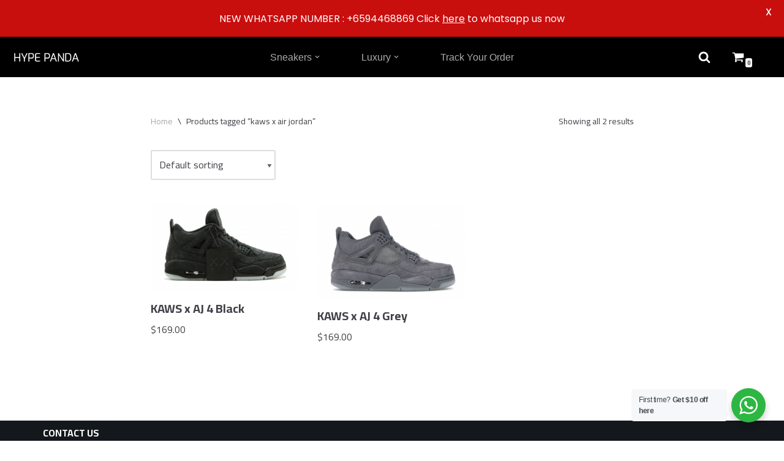

--- FILE ---
content_type: text/html; charset=UTF-8
request_url: https://hypepanda.ru/product-tag/kaws-x-air-jordan/
body_size: 24268
content:
<!DOCTYPE html>
<html lang="en-US">

<head>
	
	<meta charset="UTF-8">
	<meta name="viewport" content="width=device-width, initial-scale=1, minimum-scale=1">
	<link rel="profile" href="https://gmpg.org/xfn/11">
		<title>kaws x air jordan &#8211; Hype Panda</title>
<meta name='robots' content='max-image-preview:large' />
<link rel='dns-prefetch' href='//js.stripe.com' />
<link rel='dns-prefetch' href='//js.retainful.com' />
<link rel='dns-prefetch' href='//fonts.googleapis.com' />
<link rel="alternate" type="application/rss+xml" title="Hype Panda &raquo; Feed" href="https://hypepanda.ru/feed/" />
<link rel="alternate" type="application/rss+xml" title="Hype Panda &raquo; Comments Feed" href="https://hypepanda.ru/comments/feed/" />
<link rel="alternate" type="application/rss+xml" title="Hype Panda &raquo; kaws x air jordan Tag Feed" href="https://hypepanda.ru/product-tag/kaws-x-air-jordan/feed/" />
<style id='wp-img-auto-sizes-contain-inline-css'>
img:is([sizes=auto i],[sizes^="auto," i]){contain-intrinsic-size:3000px 1500px}
/*# sourceURL=wp-img-auto-sizes-contain-inline-css */
</style>
<link rel='stylesheet' id='algori_image_video_slider-cgb-slick-css-css' href='https://hypepanda.ru/wp-content/plugins/algori-image-video-slider/dist/slick/slick.css?ver=15c16d5f1ad2b085f1e5778af2dd565e' media='all' />
<link rel='stylesheet' id='algori_image_video_slider-cgb-slick-theme-css-css' href='https://hypepanda.ru/wp-content/plugins/algori-image-video-slider/dist/slick/slick-theme.css?ver=15c16d5f1ad2b085f1e5778af2dd565e' media='all' />
<link rel='stylesheet' id='acfwf-wc-cart-block-integration-css' href='https://hypepanda.ru/wp-content/plugins/advanced-coupons-for-woocommerce-free/dist/assets/index-467dde24.css?ver=1766710920' media='all' />
<link rel='stylesheet' id='acfwf-wc-checkout-block-integration-css' href='https://hypepanda.ru/wp-content/plugins/advanced-coupons-for-woocommerce-free/dist/assets/index-2a7d8588.css?ver=1766710920' media='all' />
<style id='wp-emoji-styles-inline-css'>

	img.wp-smiley, img.emoji {
		display: inline !important;
		border: none !important;
		box-shadow: none !important;
		height: 1em !important;
		width: 1em !important;
		margin: 0 0.07em !important;
		vertical-align: -0.1em !important;
		background: none !important;
		padding: 0 !important;
	}
/*# sourceURL=wp-emoji-styles-inline-css */
</style>
<style id='wp-block-library-inline-css'>
:root{--wp-block-synced-color:#7a00df;--wp-block-synced-color--rgb:122,0,223;--wp-bound-block-color:var(--wp-block-synced-color);--wp-editor-canvas-background:#ddd;--wp-admin-theme-color:#007cba;--wp-admin-theme-color--rgb:0,124,186;--wp-admin-theme-color-darker-10:#006ba1;--wp-admin-theme-color-darker-10--rgb:0,107,160.5;--wp-admin-theme-color-darker-20:#005a87;--wp-admin-theme-color-darker-20--rgb:0,90,135;--wp-admin-border-width-focus:2px}@media (min-resolution:192dpi){:root{--wp-admin-border-width-focus:1.5px}}.wp-element-button{cursor:pointer}:root .has-very-light-gray-background-color{background-color:#eee}:root .has-very-dark-gray-background-color{background-color:#313131}:root .has-very-light-gray-color{color:#eee}:root .has-very-dark-gray-color{color:#313131}:root .has-vivid-green-cyan-to-vivid-cyan-blue-gradient-background{background:linear-gradient(135deg,#00d084,#0693e3)}:root .has-purple-crush-gradient-background{background:linear-gradient(135deg,#34e2e4,#4721fb 50%,#ab1dfe)}:root .has-hazy-dawn-gradient-background{background:linear-gradient(135deg,#faaca8,#dad0ec)}:root .has-subdued-olive-gradient-background{background:linear-gradient(135deg,#fafae1,#67a671)}:root .has-atomic-cream-gradient-background{background:linear-gradient(135deg,#fdd79a,#004a59)}:root .has-nightshade-gradient-background{background:linear-gradient(135deg,#330968,#31cdcf)}:root .has-midnight-gradient-background{background:linear-gradient(135deg,#020381,#2874fc)}:root{--wp--preset--font-size--normal:16px;--wp--preset--font-size--huge:42px}.has-regular-font-size{font-size:1em}.has-larger-font-size{font-size:2.625em}.has-normal-font-size{font-size:var(--wp--preset--font-size--normal)}.has-huge-font-size{font-size:var(--wp--preset--font-size--huge)}.has-text-align-center{text-align:center}.has-text-align-left{text-align:left}.has-text-align-right{text-align:right}.has-fit-text{white-space:nowrap!important}#end-resizable-editor-section{display:none}.aligncenter{clear:both}.items-justified-left{justify-content:flex-start}.items-justified-center{justify-content:center}.items-justified-right{justify-content:flex-end}.items-justified-space-between{justify-content:space-between}.screen-reader-text{border:0;clip-path:inset(50%);height:1px;margin:-1px;overflow:hidden;padding:0;position:absolute;width:1px;word-wrap:normal!important}.screen-reader-text:focus{background-color:#ddd;clip-path:none;color:#444;display:block;font-size:1em;height:auto;left:5px;line-height:normal;padding:15px 23px 14px;text-decoration:none;top:5px;width:auto;z-index:100000}html :where(.has-border-color){border-style:solid}html :where([style*=border-top-color]){border-top-style:solid}html :where([style*=border-right-color]){border-right-style:solid}html :where([style*=border-bottom-color]){border-bottom-style:solid}html :where([style*=border-left-color]){border-left-style:solid}html :where([style*=border-width]){border-style:solid}html :where([style*=border-top-width]){border-top-style:solid}html :where([style*=border-right-width]){border-right-style:solid}html :where([style*=border-bottom-width]){border-bottom-style:solid}html :where([style*=border-left-width]){border-left-style:solid}html :where(img[class*=wp-image-]){height:auto;max-width:100%}:where(figure){margin:0 0 1em}html :where(.is-position-sticky){--wp-admin--admin-bar--position-offset:var(--wp-admin--admin-bar--height,0px)}@media screen and (max-width:600px){html :where(.is-position-sticky){--wp-admin--admin-bar--position-offset:0px}}

/*# sourceURL=wp-block-library-inline-css */
</style><link rel='stylesheet' id='wc-blocks-style-css' href='https://hypepanda.ru/wp-content/plugins/woocommerce/assets/client/blocks/wc-blocks.css?ver=wc-10.4.3' media='all' />
<style id='global-styles-inline-css'>
:root{--wp--preset--aspect-ratio--square: 1;--wp--preset--aspect-ratio--4-3: 4/3;--wp--preset--aspect-ratio--3-4: 3/4;--wp--preset--aspect-ratio--3-2: 3/2;--wp--preset--aspect-ratio--2-3: 2/3;--wp--preset--aspect-ratio--16-9: 16/9;--wp--preset--aspect-ratio--9-16: 9/16;--wp--preset--color--black: #000000;--wp--preset--color--cyan-bluish-gray: #abb8c3;--wp--preset--color--white: #ffffff;--wp--preset--color--pale-pink: #f78da7;--wp--preset--color--vivid-red: #cf2e2e;--wp--preset--color--luminous-vivid-orange: #ff6900;--wp--preset--color--luminous-vivid-amber: #fcb900;--wp--preset--color--light-green-cyan: #7bdcb5;--wp--preset--color--vivid-green-cyan: #00d084;--wp--preset--color--pale-cyan-blue: #8ed1fc;--wp--preset--color--vivid-cyan-blue: #0693e3;--wp--preset--color--vivid-purple: #9b51e0;--wp--preset--color--neve-link-color: var(--nv-primary-accent);--wp--preset--color--neve-link-hover-color: var(--nv-secondary-accent);--wp--preset--color--nv-site-bg: var(--nv-site-bg);--wp--preset--color--nv-light-bg: var(--nv-light-bg);--wp--preset--color--nv-dark-bg: var(--nv-dark-bg);--wp--preset--color--neve-text-color: var(--nv-text-color);--wp--preset--color--nv-text-dark-bg: var(--nv-text-dark-bg);--wp--preset--color--nv-c-1: var(--nv-c-1);--wp--preset--color--nv-c-2: var(--nv-c-2);--wp--preset--gradient--vivid-cyan-blue-to-vivid-purple: linear-gradient(135deg,rgb(6,147,227) 0%,rgb(155,81,224) 100%);--wp--preset--gradient--light-green-cyan-to-vivid-green-cyan: linear-gradient(135deg,rgb(122,220,180) 0%,rgb(0,208,130) 100%);--wp--preset--gradient--luminous-vivid-amber-to-luminous-vivid-orange: linear-gradient(135deg,rgb(252,185,0) 0%,rgb(255,105,0) 100%);--wp--preset--gradient--luminous-vivid-orange-to-vivid-red: linear-gradient(135deg,rgb(255,105,0) 0%,rgb(207,46,46) 100%);--wp--preset--gradient--very-light-gray-to-cyan-bluish-gray: linear-gradient(135deg,rgb(238,238,238) 0%,rgb(169,184,195) 100%);--wp--preset--gradient--cool-to-warm-spectrum: linear-gradient(135deg,rgb(74,234,220) 0%,rgb(151,120,209) 20%,rgb(207,42,186) 40%,rgb(238,44,130) 60%,rgb(251,105,98) 80%,rgb(254,248,76) 100%);--wp--preset--gradient--blush-light-purple: linear-gradient(135deg,rgb(255,206,236) 0%,rgb(152,150,240) 100%);--wp--preset--gradient--blush-bordeaux: linear-gradient(135deg,rgb(254,205,165) 0%,rgb(254,45,45) 50%,rgb(107,0,62) 100%);--wp--preset--gradient--luminous-dusk: linear-gradient(135deg,rgb(255,203,112) 0%,rgb(199,81,192) 50%,rgb(65,88,208) 100%);--wp--preset--gradient--pale-ocean: linear-gradient(135deg,rgb(255,245,203) 0%,rgb(182,227,212) 50%,rgb(51,167,181) 100%);--wp--preset--gradient--electric-grass: linear-gradient(135deg,rgb(202,248,128) 0%,rgb(113,206,126) 100%);--wp--preset--gradient--midnight: linear-gradient(135deg,rgb(2,3,129) 0%,rgb(40,116,252) 100%);--wp--preset--font-size--small: 13px;--wp--preset--font-size--medium: 20px;--wp--preset--font-size--large: 36px;--wp--preset--font-size--x-large: 42px;--wp--preset--spacing--20: 0.44rem;--wp--preset--spacing--30: 0.67rem;--wp--preset--spacing--40: 1rem;--wp--preset--spacing--50: 1.5rem;--wp--preset--spacing--60: 2.25rem;--wp--preset--spacing--70: 3.38rem;--wp--preset--spacing--80: 5.06rem;--wp--preset--shadow--natural: 6px 6px 9px rgba(0, 0, 0, 0.2);--wp--preset--shadow--deep: 12px 12px 50px rgba(0, 0, 0, 0.4);--wp--preset--shadow--sharp: 6px 6px 0px rgba(0, 0, 0, 0.2);--wp--preset--shadow--outlined: 6px 6px 0px -3px rgb(255, 255, 255), 6px 6px rgb(0, 0, 0);--wp--preset--shadow--crisp: 6px 6px 0px rgb(0, 0, 0);}:where(.is-layout-flex){gap: 0.5em;}:where(.is-layout-grid){gap: 0.5em;}body .is-layout-flex{display: flex;}.is-layout-flex{flex-wrap: wrap;align-items: center;}.is-layout-flex > :is(*, div){margin: 0;}body .is-layout-grid{display: grid;}.is-layout-grid > :is(*, div){margin: 0;}:where(.wp-block-columns.is-layout-flex){gap: 2em;}:where(.wp-block-columns.is-layout-grid){gap: 2em;}:where(.wp-block-post-template.is-layout-flex){gap: 1.25em;}:where(.wp-block-post-template.is-layout-grid){gap: 1.25em;}.has-black-color{color: var(--wp--preset--color--black) !important;}.has-cyan-bluish-gray-color{color: var(--wp--preset--color--cyan-bluish-gray) !important;}.has-white-color{color: var(--wp--preset--color--white) !important;}.has-pale-pink-color{color: var(--wp--preset--color--pale-pink) !important;}.has-vivid-red-color{color: var(--wp--preset--color--vivid-red) !important;}.has-luminous-vivid-orange-color{color: var(--wp--preset--color--luminous-vivid-orange) !important;}.has-luminous-vivid-amber-color{color: var(--wp--preset--color--luminous-vivid-amber) !important;}.has-light-green-cyan-color{color: var(--wp--preset--color--light-green-cyan) !important;}.has-vivid-green-cyan-color{color: var(--wp--preset--color--vivid-green-cyan) !important;}.has-pale-cyan-blue-color{color: var(--wp--preset--color--pale-cyan-blue) !important;}.has-vivid-cyan-blue-color{color: var(--wp--preset--color--vivid-cyan-blue) !important;}.has-vivid-purple-color{color: var(--wp--preset--color--vivid-purple) !important;}.has-neve-link-color-color{color: var(--wp--preset--color--neve-link-color) !important;}.has-neve-link-hover-color-color{color: var(--wp--preset--color--neve-link-hover-color) !important;}.has-nv-site-bg-color{color: var(--wp--preset--color--nv-site-bg) !important;}.has-nv-light-bg-color{color: var(--wp--preset--color--nv-light-bg) !important;}.has-nv-dark-bg-color{color: var(--wp--preset--color--nv-dark-bg) !important;}.has-neve-text-color-color{color: var(--wp--preset--color--neve-text-color) !important;}.has-nv-text-dark-bg-color{color: var(--wp--preset--color--nv-text-dark-bg) !important;}.has-nv-c-1-color{color: var(--wp--preset--color--nv-c-1) !important;}.has-nv-c-2-color{color: var(--wp--preset--color--nv-c-2) !important;}.has-black-background-color{background-color: var(--wp--preset--color--black) !important;}.has-cyan-bluish-gray-background-color{background-color: var(--wp--preset--color--cyan-bluish-gray) !important;}.has-white-background-color{background-color: var(--wp--preset--color--white) !important;}.has-pale-pink-background-color{background-color: var(--wp--preset--color--pale-pink) !important;}.has-vivid-red-background-color{background-color: var(--wp--preset--color--vivid-red) !important;}.has-luminous-vivid-orange-background-color{background-color: var(--wp--preset--color--luminous-vivid-orange) !important;}.has-luminous-vivid-amber-background-color{background-color: var(--wp--preset--color--luminous-vivid-amber) !important;}.has-light-green-cyan-background-color{background-color: var(--wp--preset--color--light-green-cyan) !important;}.has-vivid-green-cyan-background-color{background-color: var(--wp--preset--color--vivid-green-cyan) !important;}.has-pale-cyan-blue-background-color{background-color: var(--wp--preset--color--pale-cyan-blue) !important;}.has-vivid-cyan-blue-background-color{background-color: var(--wp--preset--color--vivid-cyan-blue) !important;}.has-vivid-purple-background-color{background-color: var(--wp--preset--color--vivid-purple) !important;}.has-neve-link-color-background-color{background-color: var(--wp--preset--color--neve-link-color) !important;}.has-neve-link-hover-color-background-color{background-color: var(--wp--preset--color--neve-link-hover-color) !important;}.has-nv-site-bg-background-color{background-color: var(--wp--preset--color--nv-site-bg) !important;}.has-nv-light-bg-background-color{background-color: var(--wp--preset--color--nv-light-bg) !important;}.has-nv-dark-bg-background-color{background-color: var(--wp--preset--color--nv-dark-bg) !important;}.has-neve-text-color-background-color{background-color: var(--wp--preset--color--neve-text-color) !important;}.has-nv-text-dark-bg-background-color{background-color: var(--wp--preset--color--nv-text-dark-bg) !important;}.has-nv-c-1-background-color{background-color: var(--wp--preset--color--nv-c-1) !important;}.has-nv-c-2-background-color{background-color: var(--wp--preset--color--nv-c-2) !important;}.has-black-border-color{border-color: var(--wp--preset--color--black) !important;}.has-cyan-bluish-gray-border-color{border-color: var(--wp--preset--color--cyan-bluish-gray) !important;}.has-white-border-color{border-color: var(--wp--preset--color--white) !important;}.has-pale-pink-border-color{border-color: var(--wp--preset--color--pale-pink) !important;}.has-vivid-red-border-color{border-color: var(--wp--preset--color--vivid-red) !important;}.has-luminous-vivid-orange-border-color{border-color: var(--wp--preset--color--luminous-vivid-orange) !important;}.has-luminous-vivid-amber-border-color{border-color: var(--wp--preset--color--luminous-vivid-amber) !important;}.has-light-green-cyan-border-color{border-color: var(--wp--preset--color--light-green-cyan) !important;}.has-vivid-green-cyan-border-color{border-color: var(--wp--preset--color--vivid-green-cyan) !important;}.has-pale-cyan-blue-border-color{border-color: var(--wp--preset--color--pale-cyan-blue) !important;}.has-vivid-cyan-blue-border-color{border-color: var(--wp--preset--color--vivid-cyan-blue) !important;}.has-vivid-purple-border-color{border-color: var(--wp--preset--color--vivid-purple) !important;}.has-neve-link-color-border-color{border-color: var(--wp--preset--color--neve-link-color) !important;}.has-neve-link-hover-color-border-color{border-color: var(--wp--preset--color--neve-link-hover-color) !important;}.has-nv-site-bg-border-color{border-color: var(--wp--preset--color--nv-site-bg) !important;}.has-nv-light-bg-border-color{border-color: var(--wp--preset--color--nv-light-bg) !important;}.has-nv-dark-bg-border-color{border-color: var(--wp--preset--color--nv-dark-bg) !important;}.has-neve-text-color-border-color{border-color: var(--wp--preset--color--neve-text-color) !important;}.has-nv-text-dark-bg-border-color{border-color: var(--wp--preset--color--nv-text-dark-bg) !important;}.has-nv-c-1-border-color{border-color: var(--wp--preset--color--nv-c-1) !important;}.has-nv-c-2-border-color{border-color: var(--wp--preset--color--nv-c-2) !important;}.has-vivid-cyan-blue-to-vivid-purple-gradient-background{background: var(--wp--preset--gradient--vivid-cyan-blue-to-vivid-purple) !important;}.has-light-green-cyan-to-vivid-green-cyan-gradient-background{background: var(--wp--preset--gradient--light-green-cyan-to-vivid-green-cyan) !important;}.has-luminous-vivid-amber-to-luminous-vivid-orange-gradient-background{background: var(--wp--preset--gradient--luminous-vivid-amber-to-luminous-vivid-orange) !important;}.has-luminous-vivid-orange-to-vivid-red-gradient-background{background: var(--wp--preset--gradient--luminous-vivid-orange-to-vivid-red) !important;}.has-very-light-gray-to-cyan-bluish-gray-gradient-background{background: var(--wp--preset--gradient--very-light-gray-to-cyan-bluish-gray) !important;}.has-cool-to-warm-spectrum-gradient-background{background: var(--wp--preset--gradient--cool-to-warm-spectrum) !important;}.has-blush-light-purple-gradient-background{background: var(--wp--preset--gradient--blush-light-purple) !important;}.has-blush-bordeaux-gradient-background{background: var(--wp--preset--gradient--blush-bordeaux) !important;}.has-luminous-dusk-gradient-background{background: var(--wp--preset--gradient--luminous-dusk) !important;}.has-pale-ocean-gradient-background{background: var(--wp--preset--gradient--pale-ocean) !important;}.has-electric-grass-gradient-background{background: var(--wp--preset--gradient--electric-grass) !important;}.has-midnight-gradient-background{background: var(--wp--preset--gradient--midnight) !important;}.has-small-font-size{font-size: var(--wp--preset--font-size--small) !important;}.has-medium-font-size{font-size: var(--wp--preset--font-size--medium) !important;}.has-large-font-size{font-size: var(--wp--preset--font-size--large) !important;}.has-x-large-font-size{font-size: var(--wp--preset--font-size--x-large) !important;}
/*# sourceURL=global-styles-inline-css */
</style>

<style id='classic-theme-styles-inline-css'>
/*! This file is auto-generated */
.wp-block-button__link{color:#fff;background-color:#32373c;border-radius:9999px;box-shadow:none;text-decoration:none;padding:calc(.667em + 2px) calc(1.333em + 2px);font-size:1.125em}.wp-block-file__button{background:#32373c;color:#fff;text-decoration:none}
/*# sourceURL=/wp-includes/css/classic-themes.min.css */
</style>
<link rel='stylesheet' id='athemes-blocks-common-css' href='https://hypepanda.ru/wp-content/plugins/athemes-blocks/assets/css/blocks-common.css?ver=1.1.4' media='all' />
<style id='athemes-blocks-common-inline-css'>

			@media (min-width: 1025px) {
				.atb-hide-desktop {
					display: none !important;
				}
			}

			@media (min-width: 768px) and (max-width: 1024px) {
				.atb-hide-tablet {
					display: none !important;
				}
			}

			@media (max-width: 767px) {
				.atb-hide-mobile {
					display: none !important;
				}
			}
		
/*# sourceURL=athemes-blocks-common-inline-css */
</style>
<link rel='stylesheet' id='athemes-blocks-style-css' href='https://hypepanda.ru/wp-content/plugins/athemes-blocks/v1/dist/blocks.style.build.css?ver=1.0.13' media='all' />
<link rel='stylesheet' id='fontAwesome-css' href='https://hypepanda.ru/wp-content/plugins/lightbox-block/assets/css/font-awesome.min.css?ver=6.5.2' media='all' />
<link rel='stylesheet' id='nta-css-popup-css' href='https://hypepanda.ru/wp-content/plugins/wp-whatsapp/assets/dist/css/style.css?ver=15c16d5f1ad2b085f1e5778af2dd565e' media='all' />
<link rel='stylesheet' id='sbw-wc-plugin-styles-css' href='https://hypepanda.ru/wp-content/plugins/buy-now-button-for-woocommerce//public/css/buy-now-button-for-woocommerce.css?ver=15c16d5f1ad2b085f1e5778af2dd565e' media='all' />
<link rel='stylesheet' id='lbb-custom-popup-css' href='https://hypepanda.ru/wp-content/plugins/lightbox-block/build/custom-popup.css?ver=1.1.36' media='all' />
<link rel='stylesheet' id='google-fonts-css' href='https://fonts.googleapis.com/css?family=Lato%3A400%2C500%2C600%2C700%7CPoppins%3A400%2C500%2C600%2C700&#038;ver=2.8.6' media='all' />
<link rel='stylesheet' id='woo-product-category-discount-css' href='https://hypepanda.ru/wp-content/plugins/woo-product-category-discount/public/css/woo-product-category-discount-public.css?ver=5.15' media='all' />
<link rel='stylesheet' id='woocommerce-layout-css' href='https://hypepanda.ru/wp-content/plugins/woocommerce/assets/css/woocommerce-layout.css?ver=10.4.3' media='all' />
<link rel='stylesheet' id='woocommerce-smallscreen-css' href='https://hypepanda.ru/wp-content/plugins/woocommerce/assets/css/woocommerce-smallscreen.css?ver=10.4.3' media='only screen and (max-width: 768px)' />
<link rel='stylesheet' id='woocommerce-general-css' href='https://hypepanda.ru/wp-content/plugins/woocommerce/assets/css/woocommerce.css?ver=10.4.3' media='all' />
<style id='woocommerce-inline-inline-css'>
.woocommerce form .form-row .required { visibility: visible; }
/*# sourceURL=woocommerce-inline-inline-css */
</style>
<link rel='stylesheet' id='wpecpp-css' href='https://hypepanda.ru/wp-content/plugins/wp-ecommerce-paypal/assets/css/wpecpp.css?ver=2.0.3' media='all' />
<link rel='stylesheet' id='wt-smart-coupon-for-woo-css' href='https://hypepanda.ru/wp-content/plugins/wt-smart-coupons-for-woocommerce/public/css/wt-smart-coupon-public.css?ver=2.2.6' media='all' />
<link rel='stylesheet' id='woo-multi-currency-css' href='https://hypepanda.ru/wp-content/plugins/woo-multi-currency/css/woo-multi-currency.min.css?ver=2.2.9' media='all' />
<style id='woo-multi-currency-inline-css'>
.woo-multi-currency .wmc-list-currencies .wmc-currency.wmc-active,.woo-multi-currency .wmc-list-currencies .wmc-currency:hover {background: #f78080 !important;}
		.woo-multi-currency .wmc-list-currencies .wmc-currency,.woo-multi-currency .wmc-title, .woo-multi-currency.wmc-price-switcher a {background: #212121 !important;}
		.woo-multi-currency .wmc-title, .woo-multi-currency .wmc-list-currencies .wmc-currency span,.woo-multi-currency .wmc-list-currencies .wmc-currency a,.woo-multi-currency.wmc-price-switcher a {color: #ffffff !important;}.woo-multi-currency.wmc-shortcode .wmc-currency{background-color:#ffffff;color:#212121}.woo-multi-currency.wmc-shortcode .wmc-currency.wmc-active,.woo-multi-currency.wmc-shortcode .wmc-current-currency{background-color:#ffffff;color:#212121}.woo-multi-currency.wmc-shortcode.vertical-currency-symbols-circle:not(.wmc-currency-trigger-click) .wmc-currency-wrapper:hover .wmc-sub-currency,.woo-multi-currency.wmc-shortcode.vertical-currency-symbols-circle.wmc-currency-trigger-click .wmc-sub-currency{animation: height_slide 100ms;}@keyframes height_slide {0% {height: 0;} 100% {height: 100%;} }
/*# sourceURL=woo-multi-currency-inline-css */
</style>
<link rel='stylesheet' id='wmc-flags-css' href='https://hypepanda.ru/wp-content/plugins/woo-multi-currency/css/flags-64.min.css?ver=2.2.9' media='all' />
<link rel='stylesheet' id='neve-woocommerce-css' href='https://hypepanda.ru/wp-content/themes/neve/assets/css/woocommerce.min.css?ver=4.2.2' media='all' />
<link rel='stylesheet' id='neve-style-css' href='https://hypepanda.ru/wp-content/themes/neve/style-main-new.min.css?ver=4.2.2' media='all' />
<style id='neve-style-inline-css'>
.is-menu-sidebar .header-menu-sidebar { visibility: visible; }.is-menu-sidebar.menu_sidebar_slide_left .header-menu-sidebar { transform: translate3d(0, 0, 0); left: 0; }.is-menu-sidebar.menu_sidebar_slide_right .header-menu-sidebar { transform: translate3d(0, 0, 0); right: 0; }.is-menu-sidebar.menu_sidebar_pull_right .header-menu-sidebar, .is-menu-sidebar.menu_sidebar_pull_left .header-menu-sidebar { transform: translateX(0); }.is-menu-sidebar.menu_sidebar_dropdown .header-menu-sidebar { height: auto; }.is-menu-sidebar.menu_sidebar_dropdown .header-menu-sidebar-inner { max-height: 400px; padding: 20px 0; }.is-menu-sidebar.menu_sidebar_full_canvas .header-menu-sidebar { opacity: 1; }.header-menu-sidebar .menu-item-nav-search:not(.floating) { pointer-events: none; }.header-menu-sidebar .menu-item-nav-search .is-menu-sidebar { pointer-events: unset; }@media screen and (max-width: 960px) { .builder-item.cr .item--inner { --textalign: center; --justify: center; } }
.nv-meta-list li.meta:not(:last-child):after { content:"/" }.nv-meta-list .no-mobile{
			display:none;
		}.nv-meta-list li.last::after{
			content: ""!important;
		}@media (min-width: 769px) {
			.nv-meta-list .no-mobile {
				display: inline-block;
			}
			.nv-meta-list li.last:not(:last-child)::after {
		 		content: "/" !important;
			}
		}
 :root{ --container: 748px;--postwidth:100%; --primarybtnbg: #000000; --primarybtnhoverbg: var(--nv-primary-accent); --primarybtncolor: #ffffff; --secondarybtncolor: #000000; --primarybtnhovercolor: #ffffff; --secondarybtnhovercolor: var(--nv-primary-accent);--primarybtnborderradius:3px;--secondarybtnborderradius:3px;--secondarybtnborderwidth:3px;--btnpadding:13px 15px;--primarybtnpadding:13px 15px;--secondarybtnpadding:calc(13px - 3px) calc(15px - 3px); --btntexttransform: uppercase; --btnfontweight: 400; --bodyfontfamily: Cairo; --bodyfontsize: 15px; --bodylineheight: 1.6em; --bodyletterspacing: 0px; --bodyfontweight: 400; --bodytexttransform: none; --h1fontsize: 36px; --h1fontweight: 700; --h1lineheight: 1.2; --h1letterspacing: 0px; --h1texttransform: none; --h2fontsize: 28px; --h2fontweight: 700; --h2lineheight: 1.3; --h2letterspacing: 0px; --h2texttransform: none; --h3fontsize: 24px; --h3fontweight: 700; --h3lineheight: 1.4; --h3letterspacing: 0px; --h3texttransform: none; --h4fontsize: 20px; --h4fontweight: 700; --h4lineheight: 1.6; --h4letterspacing: 0px; --h4texttransform: none; --h5fontsize: 16px; --h5fontweight: 700; --h5lineheight: 1.6; --h5letterspacing: 0px; --h5texttransform: none; --h6fontsize: 14px; --h6fontweight: 700; --h6lineheight: 1.6; --h6letterspacing: 0px; --h6texttransform: none;--formfieldborderwidth:2px;--formfieldborderradius:3px; --formfieldbgcolor: var(--nv-site-bg); --formfieldbordercolor: #dddddd; --formfieldcolor: var(--nv-text-color);--formfieldpadding:10px 12px; } .nv-index-posts{ --borderradius:0px; } .single-post-container .alignfull > [class*="__inner-container"], .single-post-container .alignwide > [class*="__inner-container"]{ max-width:718px } .single-product .alignfull > [class*="__inner-container"], .single-product .alignwide > [class*="__inner-container"]{ max-width:718px } .nv-meta-list{ --avatarsize: 20px; } .single .nv-meta-list{ --avatarsize: 20px; } .nv-is-boxed.nv-comments-wrap{ --padding:20px; } .nv-is-boxed.comment-respond{ --padding:20px; } .single:not(.single-product), .page{ --c-vspace:0 0 0 0;; } .scroll-to-top{ --color: var(--nv-text-dark-bg);--padding:8px 10px; --borderradius: 3px; --bgcolor: var(--nv-primary-accent); --hovercolor: var(--nv-text-dark-bg); --hoverbgcolor: var(--nv-primary-accent);--size:16px; } .global-styled{ --bgcolor: var(--nv-site-bg); } .header-top{ --rowbcolor: var(--nv-light-bg); --color: var(--nv-site-bg); --bgcolor: var(--nv-primary-accent); } .header-main{ --rowbwidth:0px; --rowbcolor: var(--nv-light-bg); --color: #ffffff; --bgcolor: #000000; } .header-bottom{ --rowbcolor: var(--nv-light-bg); --color: var(--nv-text-color); --bgcolor: var(--nv-site-bg); } .header-menu-sidebar-bg{ --justify: flex-start; --textalign: left;--flexg: 1;--wrapdropdownwidth: auto; --color: var(--nv-text-color); --bgcolor: var(--nv-site-bg); } .header-menu-sidebar{ width: 360px; } .builder-item--logo{ --maxwidth: 120px; --fs: 24px;--padding:10px 0;--margin:0; --textalign: left;--justify: flex-start; } .builder-item--nav-icon,.header-menu-sidebar .close-sidebar-panel .navbar-toggle{ --borderradius:0; } .builder-item--nav-icon{ --label-margin:0 5px 0 0;;--padding:10px 15px;--margin:0; } .builder-item--primary-menu{ --color: var(--nv-secondary-accent); --hovercolor: var(--nv-secondary-accent); --hovertextcolor: var(--nv-text-color); --activecolor: #77b1d5; --spacing: 20px; --height: 25px;--padding:0;--margin:0; --fontfamily: "Trebuchet MS",Helvetica,sans-serif; --fontsize: 1em; --lineheight: 1.6em; --letterspacing: 0px; --fontweight: 400; --texttransform: capitalize; --iconsize: 1em; } .hfg-is-group.has-primary-menu .inherit-ff{ --inheritedff: Trebuchet MS, Helvetica, sans-serif; --inheritedfw: 400; } .builder-item--header_search{ --height: 40px; --formfieldfontsize: 14px;--formfieldborderwidth:2px;--formfieldborderradius:3px;--padding:0;--margin:0; } .builder-item--header_search_responsive{ --iconsize: 20px; --color: var(--nv-site-bg); --formfieldfontsize: 14px;--formfieldborderwidth:2px;--formfieldborderradius:2px; --height: 40px;--padding:0 10px;--margin:0; } .builder-item--header_cart_icon{ --iconsize: 20px; --labelsize: 15px; --color: var(--nv-site-bg); --hovercolor: var(--nv-light-bg);--padding:0 10px;--margin:0; } .footer-top-inner .row{ grid-template-columns:1fr 1fr 1fr; --valign: flex-start; } .footer-top{ --rowbcolor: var(--nv-light-bg); --color: var(--nv-text-color); --bgcolor: var(--nv-site-bg); } .footer-main-inner .row{ grid-template-columns:1fr 1fr; --valign: flex-start; } .footer-main{ --rowbcolor: var(--nv-light-bg); --color: var(--nv-text-color); --bgcolor: var(--nv-site-bg); } .footer-bottom-inner .row{ grid-template-columns:1fr 1fr 1fr; --valign: center; } .footer-bottom{ --rowbcolor: var(--nv-light-bg); --color: var(--nv-text-dark-bg); --bgcolor: var(--nv-dark-bg); } .builder-item--footer-one-widgets{ --padding:0;--margin:0; --textalign: left;--justify: flex-start; } .builder-item--footer-menu{ --hovercolor: var(--nv-primary-accent); --spacing: 20px; --height: 25px;--padding:0;--margin:0; --fontsize: 1em; --lineheight: 1.6; --letterspacing: 0px; --fontweight: 500; --texttransform: none; --iconsize: 1em; --textalign: left;--justify: flex-start; } @media(min-width: 576px){ :root{ --container: 992px;--postwidth:50%;--btnpadding:13px 15px;--primarybtnpadding:13px 15px;--secondarybtnpadding:calc(13px - 3px) calc(15px - 3px); --bodyfontsize: 16px; --bodylineheight: 1.6em; --bodyletterspacing: 0px; --h1fontsize: 38px; --h1lineheight: 1.2; --h1letterspacing: 0px; --h2fontsize: 30px; --h2lineheight: 1.2; --h2letterspacing: 0px; --h3fontsize: 26px; --h3lineheight: 1.4; --h3letterspacing: 0px; --h4fontsize: 22px; --h4lineheight: 1.5; --h4letterspacing: 0px; --h5fontsize: 18px; --h5lineheight: 1.6; --h5letterspacing: 0px; --h6fontsize: 14px; --h6lineheight: 1.6; --h6letterspacing: 0px; } .single-post-container .alignfull > [class*="__inner-container"], .single-post-container .alignwide > [class*="__inner-container"]{ max-width:962px } .single-product .alignfull > [class*="__inner-container"], .single-product .alignwide > [class*="__inner-container"]{ max-width:962px } .nv-meta-list{ --avatarsize: 20px; } .single .nv-meta-list{ --avatarsize: 20px; } .nv-is-boxed.nv-comments-wrap{ --padding:30px; } .nv-is-boxed.comment-respond{ --padding:30px; } .single:not(.single-product), .page{ --c-vspace:0 0 0 0;; } .scroll-to-top{ --padding:8px 10px;--size:16px; } .header-main{ --rowbwidth:0px; } .header-menu-sidebar-bg{ --justify: flex-start; --textalign: left;--flexg: 1;--wrapdropdownwidth: auto; } .header-menu-sidebar{ width: 360px; } .builder-item--logo{ --maxwidth: 120px; --fs: 24px;--padding:10px 0;--margin:0; --textalign: left;--justify: flex-start; } .builder-item--nav-icon{ --label-margin:0 5px 0 0;;--padding:10px 15px;--margin:0; } .builder-item--primary-menu{ --spacing: 20px; --height: 25px;--padding:0;--margin:0; --fontsize: 1em; --lineheight: 1.6em; --letterspacing: 0px; --iconsize: 1em; } .builder-item--header_search{ --height: 40px; --formfieldfontsize: 14px;--formfieldborderwidth:2px;--formfieldborderradius:3px;--padding:0;--margin:0; } .builder-item--header_search_responsive{ --formfieldfontsize: 14px;--formfieldborderwidth:2px;--formfieldborderradius:2px; --height: 40px;--padding:0 10px;--margin:0; } .builder-item--header_cart_icon{ --padding:0 10px;--margin:0; } .builder-item--footer-one-widgets{ --padding:0;--margin:0; --textalign: left;--justify: flex-start; } .builder-item--footer-menu{ --spacing: 20px; --height: 25px;--padding:0;--margin:0; --fontsize: 1em; --lineheight: 1.6; --letterspacing: 0px; --iconsize: 1em; --textalign: left;--justify: flex-start; } }@media(min-width: 960px){ :root{ --container: 1170px;--postwidth:33.333333333333%;--btnpadding:13px 15px;--primarybtnpadding:13px 15px;--secondarybtnpadding:calc(13px - 3px) calc(15px - 3px); --btnfs: 11px; --btnlineheight: 1em; --btnletterspacing: 2px; --bodyfontsize: 16px; --bodylineheight: 1.6em; --bodyletterspacing: 0px; --h1fontsize: 40px; --h1lineheight: 1.1; --h1letterspacing: 0px; --h2fontsize: 32px; --h2lineheight: 1.2; --h2letterspacing: 0px; --h3fontsize: 28px; --h3lineheight: 1.4; --h3letterspacing: 0px; --h4fontsize: 24px; --h4lineheight: 1.5; --h4letterspacing: 0px; --h5fontsize: 20px; --h5lineheight: 1.6; --h5letterspacing: 0px; --h6fontsize: 16px; --h6lineheight: 1.6; --h6letterspacing: 0px; } body:not(.single):not(.archive):not(.blog):not(.search):not(.error404) .neve-main > .container .col, body.post-type-archive-course .neve-main > .container .col, body.post-type-archive-llms_membership .neve-main > .container .col{ max-width: 100%; } body:not(.single):not(.archive):not(.blog):not(.search):not(.error404) .nv-sidebar-wrap, body.post-type-archive-course .nv-sidebar-wrap, body.post-type-archive-llms_membership .nv-sidebar-wrap{ max-width: 0%; } .neve-main > .archive-container .nv-index-posts.col{ max-width: 100%; } .neve-main > .archive-container .nv-sidebar-wrap{ max-width: 0%; } .neve-main > .single-post-container .nv-single-post-wrap.col{ max-width: 70%; } .single-post-container .alignfull > [class*="__inner-container"], .single-post-container .alignwide > [class*="__inner-container"]{ max-width:789px } .container-fluid.single-post-container .alignfull > [class*="__inner-container"], .container-fluid.single-post-container .alignwide > [class*="__inner-container"]{ max-width:calc(70% + 15px) } .neve-main > .single-post-container .nv-sidebar-wrap{ max-width: 30%; } .archive.woocommerce .neve-main > .shop-container .nv-shop.col{ max-width: 70%; } .archive.woocommerce .neve-main > .shop-container .nv-sidebar-wrap{ max-width: 30%; } .single-product .neve-main > .shop-container .nv-shop.col{ max-width: 100%; } .single-product .alignfull > [class*="__inner-container"], .single-product .alignwide > [class*="__inner-container"]{ max-width:1140px } .single-product .container-fluid .alignfull > [class*="__inner-container"], .single-product .alignwide > [class*="__inner-container"]{ max-width:calc(100% + 15px) } .single-product .neve-main > .shop-container .nv-sidebar-wrap{ max-width: 0%; } .nv-meta-list{ --avatarsize: 20px; } .single .nv-meta-list{ --avatarsize: 20px; } .nv-is-boxed.nv-comments-wrap{ --padding:40px; } .nv-is-boxed.comment-respond{ --padding:40px; } .single:not(.single-product), .page{ --c-vspace:0 0 0 0;; } .scroll-to-top{ --padding:8px 10px;--size:16px; } .header-main{ --rowbwidth:0px; } .header-menu-sidebar-bg{ --justify: flex-start; --textalign: left;--flexg: 1;--wrapdropdownwidth: auto; } .header-menu-sidebar{ width: 360px; } .builder-item--logo{ --maxwidth: 120px; --fs: 24px;--padding:10px 0;--margin:0; --textalign: left;--justify: flex-start; } .builder-item--nav-icon{ --label-margin:0 5px 0 0;;--padding:10px 15px;--margin:0; } .builder-item--primary-menu{ --spacing: 60px; --height: 25px;--padding:0;--margin:0; --fontsize: 1em; --lineheight: 1.6em; --letterspacing: 0px; --iconsize: 1em; } .builder-item--header_search{ --height: 40px; --formfieldfontsize: 14px;--formfieldborderwidth:2px;--formfieldborderradius:3px;--padding:0;--margin:0; } .builder-item--header_search_responsive{ --formfieldfontsize: 14px;--formfieldborderwidth:2px;--formfieldborderradius:2px; --height: 40px;--padding:10px;--margin:0; } .builder-item--header_cart_icon{ --padding:0 50px 0 25px;;--margin:0; } .builder-item--footer-one-widgets{ --padding:0;--margin:0; --textalign: left;--justify: flex-start; } .builder-item--footer-menu{ --spacing: 20px; --height: 25px;--padding:0;--margin:0; --fontsize: 1em; --lineheight: 1.6; --letterspacing: 0px; --iconsize: 1em; --textalign: left;--justify: flex-start; } }.scroll-to-top {right: 20px; border: none; position: fixed; bottom: 30px; display: none; opacity: 0; visibility: hidden; transition: opacity 0.3s ease-in-out, visibility 0.3s ease-in-out; align-items: center; justify-content: center; z-index: 999; } @supports (-webkit-overflow-scrolling: touch) { .scroll-to-top { bottom: 74px; } } .scroll-to-top.image { background-position: center; } .scroll-to-top .scroll-to-top-image { width: 100%; height: 100%; } .scroll-to-top .scroll-to-top-label { margin: 0; padding: 5px; } .scroll-to-top:hover { text-decoration: none; } .scroll-to-top.scroll-to-top-left {left: 20px; right: unset;} .scroll-to-top.scroll-show-mobile { display: flex; } @media (min-width: 960px) { .scroll-to-top { display: flex; } }.scroll-to-top { color: var(--color); padding: var(--padding); border-radius: var(--borderradius); background: var(--bgcolor); } .scroll-to-top:hover, .scroll-to-top:focus { color: var(--hovercolor); background: var(--hoverbgcolor); } .scroll-to-top-icon, .scroll-to-top.image .scroll-to-top-image { width: var(--size); height: var(--size); } .scroll-to-top-image { background-image: var(--bgimage); background-size: cover; }:root{--nv-primary-accent:#000000;--nv-secondary-accent:#aaaaaa;--nv-site-bg:#ffffff;--nv-light-bg:#f4f5f7;--nv-dark-bg:#14171c;--nv-text-color:#404248;--nv-text-dark-bg:#ffffff;--nv-c-1:#77b978;--nv-c-2:#be574b;--nv-fallback-ff:Arial, Helvetica, sans-serif;}
/*# sourceURL=neve-style-inline-css */
</style>
<link rel='stylesheet' id='wcpa-frontend-css' href='https://hypepanda.ru/wp-content/plugins/woo-custom-product-addons/assets/css/style_1.css?ver=3.0.19' media='all' />
<link rel='stylesheet' id='neve-google-font-cairo-css' href='//fonts.googleapis.com/css?family=Cairo%3A400%2C700%2C500&#038;display=swap&#038;ver=4.2.2' media='all' />
<script src="https://hypepanda.ru/wp-includes/js/jquery/jquery.min.js?ver=3.7.1" id="jquery-core-js"></script>
<script src="https://hypepanda.ru/wp-includes/js/jquery/jquery-migrate.min.js?ver=3.4.1" id="jquery-migrate-js"></script>
<script src="https://hypepanda.ru/wp-content/plugins/algori-image-video-slider/dist/slick/slick.js?ver=15c16d5f1ad2b085f1e5778af2dd565e" id="algori_image_video_slider-cgb-slick-js-js"></script>
<script id="algori_image_video_slider-cgb-slick-js-js-after">
jQuery( document ).ready(function($) { $(".wp-block-algori-image-video-slider-block-algori-image-video-slider").slick({ }); });
//# sourceURL=algori_image_video_slider-cgb-slick-js-js-after
</script>
<script src="https://hypepanda.ru/wp-content/plugins/lightbox-block/build/custom-popup.js?ver=1.1.36" id="lbb-custom-popup-js"></script>
<script src="https://hypepanda.ru/wp-content/plugins/woo-product-category-discount/public/js/woo-product-category-discount-public.js?ver=5.15" id="woo-product-category-discount-js"></script>
<script src="https://hypepanda.ru/wp-content/plugins/woocommerce/assets/js/jquery-blockui/jquery.blockUI.min.js?ver=2.7.0-wc.10.4.3" id="wc-jquery-blockui-js" defer data-wp-strategy="defer"></script>
<script id="wc-add-to-cart-js-extra">
var wc_add_to_cart_params = {"ajax_url":"/wp-admin/admin-ajax.php","wc_ajax_url":"/?wc-ajax=%%endpoint%%","i18n_view_cart":"View cart","cart_url":"https://hypepanda.ru/cart/","is_cart":"","cart_redirect_after_add":"no"};
//# sourceURL=wc-add-to-cart-js-extra
</script>
<script src="https://hypepanda.ru/wp-content/plugins/woocommerce/assets/js/frontend/add-to-cart.min.js?ver=10.4.3" id="wc-add-to-cart-js" defer data-wp-strategy="defer"></script>
<script src="https://hypepanda.ru/wp-content/plugins/woocommerce/assets/js/js-cookie/js.cookie.min.js?ver=2.1.4-wc.10.4.3" id="wc-js-cookie-js" defer data-wp-strategy="defer"></script>
<script id="woocommerce-js-extra">
var woocommerce_params = {"ajax_url":"/wp-admin/admin-ajax.php","wc_ajax_url":"/?wc-ajax=%%endpoint%%","i18n_password_show":"Show password","i18n_password_hide":"Hide password"};
//# sourceURL=woocommerce-js-extra
</script>
<script src="https://hypepanda.ru/wp-content/plugins/woocommerce/assets/js/frontend/woocommerce.min.js?ver=10.4.3" id="woocommerce-js" defer data-wp-strategy="defer"></script>
<script id="wt-smart-coupon-for-woo-js-extra">
var WTSmartCouponOBJ = {"ajaxurl":"https://hypepanda.ru/wp-admin/admin-ajax.php","wc_ajax_url":"https://hypepanda.ru/?wc-ajax=","nonces":{"public":"f37e3f4b95","apply_coupon":"a88f1f9389"},"labels":{"please_wait":"Please wait...","choose_variation":"Please choose a variation","error":"Error !!!"},"shipping_method":[],"payment_method":"","is_cart":""};
//# sourceURL=wt-smart-coupon-for-woo-js-extra
</script>
<script src="https://hypepanda.ru/wp-content/plugins/wt-smart-coupons-for-woocommerce/public/js/wt-smart-coupon-public.js?ver=2.2.6" id="wt-smart-coupon-for-woo-js"></script>
<script id="woo-multi-currency-js-extra">
var wooMultiCurrencyParams = {"enableCacheCompatible":"0","ajaxUrl":"https://hypepanda.ru/wp-admin/admin-ajax.php","extra_params":[],"current_currency":"USD","woo_subscription":""};
//# sourceURL=woo-multi-currency-js-extra
</script>
<script src="https://hypepanda.ru/wp-content/plugins/woo-multi-currency/js/woo-multi-currency.min.js?ver=2.2.9" id="woo-multi-currency-js"></script>
<script id="WCPAY_ASSETS-js-extra">
var wcpayAssets = {"url":"https://hypepanda.ru/wp-content/plugins/woocommerce-payments/dist/"};
//# sourceURL=WCPAY_ASSETS-js-extra
</script>
<script id="wc-cart-fragments-js-extra">
var wc_cart_fragments_params = {"ajax_url":"/wp-admin/admin-ajax.php","wc_ajax_url":"/?wc-ajax=%%endpoint%%","cart_hash_key":"wc_cart_hash_74a40051647d873e6da3933c44d62cbd","fragment_name":"wc_fragments_74a40051647d873e6da3933c44d62cbd","request_timeout":"5000"};
//# sourceURL=wc-cart-fragments-js-extra
</script>
<script src="https://hypepanda.ru/wp-content/plugins/woocommerce/assets/js/frontend/cart-fragments.min.js?ver=10.4.3" id="wc-cart-fragments-js" defer data-wp-strategy="defer"></script>
<script id="rnoc_track-user-cart-js-extra">
var retainful_cart_data = {"ajax_url":"https://hypepanda.ru/wp-admin/admin-ajax.php","jquery_url":"https://hypepanda.ru/wp-includes/js/jquery/jquery.js","ip":"3.16.162.250","version":"2.6.43","public_key":"4c801fe3-91d7-4f85-9548-128b19ba02ce","api_url":"https://api.retainful.com/v1/woocommerce/webhooks/checkout","billing_email":"","tracking_element_selector":"retainful-abandoned-cart-data","cart_tracking_engine":"js","products":""};
//# sourceURL=rnoc_track-user-cart-js-extra
</script>
<script src='https://js.retainful.com/woocommerce/v2/retainful.js?ver=2.6.43' id='rnoc_track-user-cart-js' data-cfasync='false' defer></script><script id="rnoc_popup-coupon-js-extra">
var retainful_popup_data = {"ajax_url":"https://hypepanda.ru/wp-admin/admin-ajax.php","version":"2.6.43","popup_redirect_timeout":"1500"};
//# sourceURL=rnoc_popup-coupon-js-extra
</script>
<script src="https://hypepanda.ru/wp-content/plugins/retainful-next-order-coupon-for-woocommerce/src/assets/js/popup_coupon.js?ver=2.6.43" id="rnoc_popup-coupon-js"></script>
<link rel="https://api.w.org/" href="https://hypepanda.ru/wp-json/" /><link rel="alternate" title="JSON" type="application/json" href="https://hypepanda.ru/wp-json/wp/v2/product_tag/339" /><link rel="EditURI" type="application/rsd+xml" title="RSD" href="https://hypepanda.ru/xmlrpc.php?rsd" />
<meta name="generator" content="Advanced Coupons for WooCommerce Free v4.7.1" />
		<!-- GA Google Analytics @ https://m0n.co/ga -->
		<script async src="https://www.googletagmanager.com/gtag/js?id=G-5DPDZBH7JS"></script>
		<script>
			window.dataLayer = window.dataLayer || [];
			function gtag(){dataLayer.push(arguments);}
			gtag('js', new Date());
			gtag('config', 'G-5DPDZBH7JS');
		</script>

	<style id="mystickymenu" type="text/css">#mysticky-nav { width:100%; position: static; height: auto !important; }#mysticky-nav.wrapfixed { position:fixed; left: 0px; margin-top:0px;  z-index: 99990; -webkit-transition: 0.3s; -moz-transition: 0.3s; -o-transition: 0.3s; transition: 0.3s; -ms-filter:"progid:DXImageTransform.Microsoft.Alpha(Opacity=90)"; filter: alpha(opacity=90); opacity:0.9; background-color: #f7f5e7;}#mysticky-nav.wrapfixed .myfixed{ background-color: #f7f5e7; position: relative;top: auto;left: auto;right: auto;}#mysticky-nav .myfixed { margin:0 auto; float:none; border:0px; background:none; max-width:100%; }</style>			<style type="text/css">
																															</style>
				<noscript><style>.woocommerce-product-gallery{ opacity: 1 !important; }</style></noscript>
	<style>:root{  --wcpaSectionTitleSize:14px;   --wcpaLabelSize:14px;   --wcpaDescSize:13px;   --wcpaErrorSize:13px;   --wcpaLabelWeight:normal;   --wcpaDescWeight:normal;   --wcpaBorderWidth:1px;   --wcpaBorderRadius:6px;   --wcpaInputHeight:45px;   --wcpaCheckLabelSize:14px;   --wcpaCheckBorderWidth:1px;   --wcpaCheckWidth:20px;   --wcpaCheckHeight:20px;   --wcpaCheckBorderRadius:4px;   --wcpaCheckButtonRadius:5px;   --wcpaCheckButtonBorder:2px; }:root{  --wcpaButtonColor:#3340d3;   --wcpaLabelColor:#424242;   --wcpaDescColor:#797979;   --wcpaBorderColor:#c6d0e9;   --wcpaBorderColorFocus:#3561f3;   --wcpaInputBgColor:#FFFFFF;   --wcpaInputColor:#5d5d5d;   --wcpaCheckLabelColor:#4a4a4a;   --wcpaCheckBgColor:#3340d3;   --wcpaCheckBorderColor:#B9CBE3;   --wcpaCheckTickColor:#ffffff;   --wcpaRadioBgColor:#3340d3;   --wcpaRadioBorderColor:#B9CBE3;   --wcpaRadioTickColor:#ffffff;   --wcpaButtonTextColor:#ffffff;   --wcpaErrorColor:#F55050; }:root{}</style><link rel="modulepreload" href="https://hypepanda.ru/wp-content/plugins/advanced-coupons-for-woocommerce-free/dist/common/NoticesPlugin.12346420.js"  /><link rel="modulepreload" href="https://hypepanda.ru/wp-content/plugins/advanced-coupons-for-woocommerce-free/dist/common/sanitize.7727159a.js"  /><link rel="modulepreload" href="https://hypepanda.ru/wp-content/plugins/advanced-coupons-for-woocommerce/dist/common/NoticesPlugin.cbb0e416.js"  /><link rel="modulepreload" href="https://hypepanda.ru/wp-content/plugins/advanced-coupons-for-woocommerce-free/dist/common/NoticesPlugin.12346420.js"  /><link rel="modulepreload" href="https://hypepanda.ru/wp-content/plugins/advanced-coupons-for-woocommerce-free/dist/common/sanitize.7727159a.js"  /><link rel="modulepreload" href="https://hypepanda.ru/wp-content/plugins/advanced-coupons-for-woocommerce/dist/common/NoticesPlugin.cbb0e416.js"  /><link rel="icon" href="https://hypepanda.ru/wp-content/uploads/2022/05/cropped-PANDA_LOGO_new_200x@2x-32x32.png" sizes="32x32" />
<link rel="icon" href="https://hypepanda.ru/wp-content/uploads/2022/05/cropped-PANDA_LOGO_new_200x@2x-192x192.png" sizes="192x192" />
<link rel="apple-touch-icon" href="https://hypepanda.ru/wp-content/uploads/2022/05/cropped-PANDA_LOGO_new_200x@2x-180x180.png" />
<meta name="msapplication-TileImage" content="https://hypepanda.ru/wp-content/uploads/2022/05/cropped-PANDA_LOGO_new_200x@2x-270x270.png" />

	<style id="mysticky-welcomebar-inline-css">
	.mysticky-welcomebar-fixed , .mysticky-welcomebar-fixed * {
		-webkit-box-sizing: border-box;
		-moz-box-sizing: border-box;
		box-sizing: border-box;
	}
	.mysticky-welcomebar-fixed {
		background-color: #c90e0e;
		font-family: Poppins;
		position: fixed;
		left: 0;
		right: 0;
		z-index: 9999999;
		opacity: 0;
	}
	.mysticky-welcomebar-fixed-wrap {
		min-height: 60px;
		padding: 20px 50px;
		display: flex;
		align-items: center;
		justify-content: center;
		width: 100%;
		height: 100%;
	}
	.mysticky-welcomebar-fixed-wrap .mysticky-welcomebar-content {
		flex: 1;
		text-align:center;
	}
	.mysticky-welcomebar-animation {
		-webkit-transition: all 1s ease 0s;
		-moz-transition: all 1s ease 0s;
		transition: all 1s ease 0s;
	}
	.mysticky-welcomebar-position-top {
		top:0;
	}
	.mysticky-welcomebar-position-bottom {
		bottom:0;
	}
	.mysticky-welcomebar-position-top.mysticky-welcomebar-entry-effect-slide-in {
		top: -60px;
	}
	.mysticky-welcomebar-position-bottom.mysticky-welcomebar-entry-effect-slide-in {
		bottom: -60px;
	}
	.mysticky-welcomebar-entry-effect-fade {
		opacity: 0;
	}
	.mysticky-welcomebar-entry-effect-none {
		display: none;
	}
	.mysticky-welcomebar-fixed .mysticky-welcomebar-content p a{
		text-decoration: underline;
		text-decoration-thickness: 1px;
		text-underline-offset: 0.25ch;
	}
	.mysticky-welcomebar-fixed .mysticky-welcomebar-content p a,
	.mysticky-welcomebar-fixed .mysticky-welcomebar-content p {
		color: #ffffff;
		font-size: 16px;
		margin: 0;
		padding: 0;
		line-height: 1.2;
		font-weight: 400;
		font-family:Poppins	}
	.mysticky-welcomebar-fixed .mysticky-welcomebar-btn {
		/*padding-left: 30px;*/
		display: none;
		line-height: 1;
		margin-left: 10px;
	}
	.mysticky-welcomebar-fixed.mysticky-welcomebar-btn-desktop .mysticky-welcomebar-btn {
		display: block;
		position: relative;
	}
	.mysticky-welcomebar-fixed .mysticky-welcomebar-btn a {
		background-color: #000000;
		font-family: inherit;
		color: #ffffff;
		border-radius: 4px;
		text-decoration: none;
		display: inline-block;
		vertical-align: top;
		line-height: 1.2;
		font-size: 16px;
		font-weight: 400;
		padding: 5px 20px;
		white-space: nowrap;
	}

				.mysticky-welcomebar-fixed .mysticky-welcomebar-close {
		display: none;
		vertical-align: top;
		width: 30px;
		height: 30px;
		text-align: center;
		line-height: 30px;
		border-radius: 5px;
		color: #000;
		position: absolute;
		top: 5px;
		right: 10px;
		outline: none;		
		text-decoration: none;
		text-shadow: 0 0 0px #fff;
		-webkit-transition: all 0.5s ease 0s;
		-moz-transition: all 0.5s ease 0s;
		transition: all 0.5s ease 0s;
		-webkit-transform-origin: 50% 50%;
		-moz-transform-origin: 50% 50%;
		transform-origin: 50% 50%;
	}
	.mysticky-welcomebar-fixed .mysticky-welcomebar-close:hover {
		opacity: 1;
		-webkit-transform: rotate(180deg);
		-moz-transform: rotate(180deg);
		transform: rotate(180deg);
	}
	.mysticky-welcomebar-fixed .mysticky-welcomebar-close span.dashicons {
		font-size: 27px;
	}
	.mysticky-welcomebar-fixed.mysticky-welcomebar-showx-desktop .mysticky-welcomebar-close {
		display: inline-block;
		cursor: pointer;
	}	
	/* Animated Buttons */
		.mysticky-welcomebar-btn a {
			-webkit-animation-duration: 1s;
			animation-duration: 1s;
		}
		@-webkit-keyframes flash {
			from,
			50%,
			to {
				opacity: 1;
			}

			25%,
			75% {
				opacity: 0;
			}
		}
		@keyframes flash {
			from,
			50%,
			to {
				opacity: 1;
			}

			25%,
			75% {
				opacity: 0;
			}
		}
		.mysticky-welcomebar-attention-flash.animation-start .mysticky-welcomebar-btn a {
			-webkit-animation-name: flash;
			animation-name: flash;
		}
		
		@keyframes shake {
			from,
			to {
				-webkit-transform: translate3d(0, 0, 0);
				transform: translate3d(0, 0, 0);
			}

			10%,
			30%,
			50%,
			70%,
			90% {
				-webkit-transform: translate3d(-10px, 0, 0);
				transform: translate3d(-10px, 0, 0);
			}

			20%,
			40%,
			60%,
			80% {
				-webkit-transform: translate3d(10px, 0, 0);
				transform: translate3d(10px, 0, 0);
			}
		}

		.mysticky-welcomebar-attention-shake.animation-start .mysticky-welcomebar-btn a {
			-webkit-animation-name: shake;
			animation-name: shake;
		}
		
		@-webkit-keyframes swing {
			20% {
				-webkit-transform: rotate3d(0, 0, 1, 15deg);
				transform: rotate3d(0, 0, 1, 15deg);
			}

			40% {
				-webkit-transform: rotate3d(0, 0, 1, -10deg);
				transform: rotate3d(0, 0, 1, -10deg);
			}

			60% {
				-webkit-transform: rotate3d(0, 0, 1, 5deg);
				transform: rotate3d(0, 0, 1, 5deg);
			}

			80% {
				-webkit-transform: rotate3d(0, 0, 1, -5deg);
				transform: rotate3d(0, 0, 1, -5deg);
			}
	
			to {
				-webkit-transform: rotate3d(0, 0, 1, 0deg);
				transform: rotate3d(0, 0, 1, 0deg);
			}
		}

		@keyframes swing {
			20% {
				-webkit-transform: rotate3d(0, 0, 1, 15deg);
				transform: rotate3d(0, 0, 1, 15deg);
			}

			40% {
				-webkit-transform: rotate3d(0, 0, 1, -10deg);
				transform: rotate3d(0, 0, 1, -10deg);
			}

			60% {
				-webkit-transform: rotate3d(0, 0, 1, 5deg);
				transform: rotate3d(0, 0, 1, 5deg);
			}

			80% {
				-webkit-transform: rotate3d(0, 0, 1, -5deg);
				transform: rotate3d(0, 0, 1, -5deg);
			}

			to {
				-webkit-transform: rotate3d(0, 0, 1, 0deg);
				transform: rotate3d(0, 0, 1, 0deg);
			}
		}

		.mysticky-welcomebar-attention-swing.animation-start .mysticky-welcomebar-btn a {
			-webkit-transform-origin: top center;
			transform-origin: top center;
			-webkit-animation-name: swing;
			animation-name: swing;
		}
		
		@-webkit-keyframes tada {
			from {
				-webkit-transform: scale3d(1, 1, 1);
				transform: scale3d(1, 1, 1);
			}

			10%,
			20% {
				-webkit-transform: scale3d(0.9, 0.9, 0.9) rotate3d(0, 0, 1, -3deg);
				transform: scale3d(0.9, 0.9, 0.9) rotate3d(0, 0, 1, -3deg);
			}

			30%,
			50%,
			70%,
			90% {
				-webkit-transform: scale3d(1.1, 1.1, 1.1) rotate3d(0, 0, 1, 3deg);
				transform: scale3d(1.1, 1.1, 1.1) rotate3d(0, 0, 1, 3deg);
			}

			40%,
			60%,
			80% {
				-webkit-transform: scale3d(1.1, 1.1, 1.1) rotate3d(0, 0, 1, -3deg);
				transform: scale3d(1.1, 1.1, 1.1) rotate3d(0, 0, 1, -3deg);
			}

			to {
				-webkit-transform: scale3d(1, 1, 1);
				transform: scale3d(1, 1, 1);
			}
		}

		@keyframes tada {
			from {
				-webkit-transform: scale3d(1, 1, 1);
				transform: scale3d(1, 1, 1);
			}

			10%,
			20% {
				-webkit-transform: scale3d(0.9, 0.9, 0.9) rotate3d(0, 0, 1, -3deg);
				transform: scale3d(0.9, 0.9, 0.9) rotate3d(0, 0, 1, -3deg);
			}

			30%,
			50%,
			70%,
			90% {
				-webkit-transform: scale3d(1.1, 1.1, 1.1) rotate3d(0, 0, 1, 3deg);
				transform: scale3d(1.1, 1.1, 1.1) rotate3d(0, 0, 1, 3deg);
			}

			40%,
			60%,
			80% {
				-webkit-transform: scale3d(1.1, 1.1, 1.1) rotate3d(0, 0, 1, -3deg);
				transform: scale3d(1.1, 1.1, 1.1) rotate3d(0, 0, 1, -3deg);
			}

			to {
				-webkit-transform: scale3d(1, 1, 1);
				transform: scale3d(1, 1, 1);
			}
		}

		.mysticky-welcomebar-attention-tada.animation-start .mysticky-welcomebar-btn a {
			-webkit-animation-name: tada;
			animation-name: tada;
		}
		
		@-webkit-keyframes heartBeat {
			0% {
				-webkit-transform: scale(1);
				transform: scale(1);
			}

			14% {
				-webkit-transform: scale(1.3);
				transform: scale(1.3);
			}

			28% {
				-webkit-transform: scale(1);
				transform: scale(1);
			}

			42% {
				-webkit-transform: scale(1.3);
				transform: scale(1.3);
			}

			70% {
				-webkit-transform: scale(1);
				transform: scale(1);
			}
		}

		@keyframes heartBeat {
			0% {
				-webkit-transform: scale(1);
				transform: scale(1);
			}

			14% {
				-webkit-transform: scale(1.3);
				transform: scale(1.3);
			}

			28% {
				-webkit-transform: scale(1);
				transform: scale(1);
			}

			42% {
				-webkit-transform: scale(1.3);
				transform: scale(1.3);
			}

			70% {
				-webkit-transform: scale(1);
				transform: scale(1);
			}
		}

		.mysticky-welcomebar-attention-heartbeat.animation-start .mysticky-welcomebar-btn a {
		  -webkit-animation-name: heartBeat;
		  animation-name: heartBeat;
		  -webkit-animation-duration: 1.3s;
		  animation-duration: 1.3s;
		  -webkit-animation-timing-function: ease-in-out;
		  animation-timing-function: ease-in-out;
		}
		
		@-webkit-keyframes wobble {
			from {
				-webkit-transform: translate3d(0, 0, 0);
				transform: translate3d(0, 0, 0);
			}

			15% {
				-webkit-transform: translate3d(-25%, 0, 0) rotate3d(0, 0, 1, -5deg);
				transform: translate3d(-25%, 0, 0) rotate3d(0, 0, 1, -5deg);
			}

			30% {
				-webkit-transform: translate3d(20%, 0, 0) rotate3d(0, 0, 1, 3deg);
				transform: translate3d(20%, 0, 0) rotate3d(0, 0, 1, 3deg);
			}

			45% {
				-webkit-transform: translate3d(-15%, 0, 0) rotate3d(0, 0, 1, -3deg);
				transform: translate3d(-15%, 0, 0) rotate3d(0, 0, 1, -3deg);
			}

			60% {
				-webkit-transform: translate3d(10%, 0, 0) rotate3d(0, 0, 1, 2deg);
				transform: translate3d(10%, 0, 0) rotate3d(0, 0, 1, 2deg);
			}

			75% {
				-webkit-transform: translate3d(-5%, 0, 0) rotate3d(0, 0, 1, -1deg);
				transform: translate3d(-5%, 0, 0) rotate3d(0, 0, 1, -1deg);
			}

			to {
				-webkit-transform: translate3d(0, 0, 0);
				transform: translate3d(0, 0, 0);
			}
		}

		@keyframes wobble {
			from {
				-webkit-transform: translate3d(0, 0, 0);
				transform: translate3d(0, 0, 0);
			}

			15% {
				-webkit-transform: translate3d(-25%, 0, 0) rotate3d(0, 0, 1, -5deg);
				transform: translate3d(-25%, 0, 0) rotate3d(0, 0, 1, -5deg);
			}

			30% {
				-webkit-transform: translate3d(20%, 0, 0) rotate3d(0, 0, 1, 3deg);
				transform: translate3d(20%, 0, 0) rotate3d(0, 0, 1, 3deg);
			}

			45% {
				-webkit-transform: translate3d(-15%, 0, 0) rotate3d(0, 0, 1, -3deg);
				transform: translate3d(-15%, 0, 0) rotate3d(0, 0, 1, -3deg);
			}

			60% {
				-webkit-transform: translate3d(10%, 0, 0) rotate3d(0, 0, 1, 2deg);
				transform: translate3d(10%, 0, 0) rotate3d(0, 0, 1, 2deg);
			}

			75% {
				-webkit-transform: translate3d(-5%, 0, 0) rotate3d(0, 0, 1, -1deg);
				transform: translate3d(-5%, 0, 0) rotate3d(0, 0, 1, -1deg);
			}

			to {
				-webkit-transform: translate3d(0, 0, 0);
				transform: translate3d(0, 0, 0);
			}
		}
		
		.mysticky-welcomebar-attention-wobble.animation-start .mysticky-welcomebar-btn a {
			-webkit-animation-name: wobble;
			animation-name: wobble;
		}

		/* 210824 */
		@media only screen and (min-width: 481px) {
			.mysticky-welcomebar-fixed-wrap.mysticky-welcomebar-position-left {
				justify-content: flex-start;
			}
			.mysticky-welcomebar-fixed-wrap.mysticky-welcomebar-position-center {
				justify-content: center;
			}
			.mysticky-welcomebar-fixed-wrap.mysticky-welcomebar-position-right  {
				justify-content: flex-end;
			}
			.mysticky-welcomebar-fixed-wrap.mysticky-welcomebar-position-left .mysticky-welcomebar-content,
			.mysticky-welcomebar-fixed-wrap.mysticky-welcomebar-position-center .mysticky-welcomebar-content,
			.mysticky-welcomebar-fixed-wrap.mysticky-welcomebar-position-right .mysticky-welcomebar-content {
				flex: unset;
			}
		}
		
		@media only screen and (min-width: 768px) {
			.mysticky-welcomebar-display-desktop.mysticky-welcomebar-entry-effect-fade.entry-effect {
				opacity: 1;
			}
			.mysticky-welcomebar-display-desktop.mysticky-welcomebar-entry-effect-none.entry-effect {
				display: block;
			}
			.mysticky-welcomebar-display-desktop.mysticky-welcomebar-position-top.mysticky-welcomebar-fixed ,
			.mysticky-welcomebar-display-desktop.mysticky-welcomebar-position-top.mysticky-welcomebar-entry-effect-slide-in.entry-effect.mysticky-welcomebar-fixed {
				top: 0;			
			}
			.mysticky-welcomebar-display-desktop.mysticky-welcomebar-position-bottom.mysticky-welcomebar-fixed ,
			.mysticky-welcomebar-display-desktop.mysticky-welcomebar-position-bottom.mysticky-welcomebar-entry-effect-slide-in.entry-effect.mysticky-welcomebar-fixed {
				bottom: 0;
			}	
		}
		@media only screen and (max-width: 767px) {
			.mysticky-welcomebar-display-mobile.mysticky-welcomebar-entry-effect-fade.entry-effect {
				opacity: 1;
			}
			.mysticky-welcomebar-display-mobile.mysticky-welcomebar-entry-effect-none.entry-effect {
				display: block;
			}
			.mysticky-welcomebar-display-mobile.mysticky-welcomebar-position-top.mysticky-welcomebar-fixed ,
			.mysticky-welcomebar-display-mobile.mysticky-welcomebar-position-top.mysticky-welcomebar-entry-effect-slide-in.entry-effect.mysticky-welcomebar-fixed {
				top: 0;
			}
			.mysticky-welcomebar-display-mobile.mysticky-welcomebar-position-bottom.mysticky-welcomebar-fixed ,
			.mysticky-welcomebar-display-mobile.mysticky-welcomebar-position-bottom.mysticky-welcomebar-entry-effect-slide-in.entry-effect.mysticky-welcomebar-fixed {
				bottom: 0;
			}
			/*.mysticky-welcomebar-fixed.mysticky-welcomebar-showx-desktop .mysticky-welcomebar-close {
				display: none;
			}
			.mysticky-welcomebar-fixed.mysticky-welcomebar-showx-mobile .mysticky-welcomebar-close {
				display: inline-block;
			}*/
			.mysticky-welcomebar-fixed.mysticky-welcomebar-btn-desktop .mysticky-welcomebar-btn {
				display: none;
			}
			.mysticky-welcomebar-fixed.mysticky-welcomebar-btn-mobile .mysticky-welcomebar-btn {
				display: block;
				/*margin-top: 10px;*/
			}
		}
		@media only screen and (max-width: 480px) {

			.mysticky-welcomebar-fixed-wrap {padding: 15px 35px 10px 10px; flex-wrap:wrap;}
			.mysticky-welcomebar-fixed.front-site .mysticky-welcomebar-fixed-wrap {
				padding: 15px 20px 10px 20px;
				flex-direction: column;
			}
			/*.welcombar-contact-lead .mysticky-welcomebar-fixed-wrap {flex-wrap: wrap; justify-content: center;}*/
			
			.mysticky-welcomebar-fixed .mystickymenu-front.mysticky-welcomebar-lead-content {margin: 10px 0 10px 20px !important;}

			.mysticky-welcomebar-fixed .mysticky-welcomebar-btn {
				padding-left: 10px;
			}
			.mysticky-welcomebar-fixed.mysticky-welcomebar-btn-mobile.front-site .mysticky-welcomebar-btn {margin-left: 0; text-align: center;}
		}


		body.mysticky-welcomebar-apper #wpadminbar{
			z-index:99999999;
		}

		.mysticky-welcomebar-fixed .mystickymenu-front.mysticky-welcomebar-lead-content {
			display: flex;
			width: auto;
			margin: 0 0px 0 10px;
		}

		.mystickymenu-front.mysticky-welcomebar-lead-content input[type="text"] {
			font-size: 12px;
			padding: 7px 5px;
			margin-right: 10px;
			min-width: 50%;
			border: 0;
			width:auto;
		}

		.mystickymenu-front.mysticky-welcomebar-lead-content input[type="text"]:focus {
			outline: unset;
			box-shadow: unset;
		}

		.input-error {
			color: #ff0000;
			font-style: normal;
			font-family: inherit;
			font-size: 13px;
			display: block;
			position: absolute;
			bottom: 0px;
		}

		.mysticky-welcomebar-fixed.mysticky-site-front .mysticky-welcomebar-btn.contact-lead-button {
		  margin-left: 0;
		}
		.morphext > .morphext__animated {
		  display: inline-block;
		}
		
		.mysticky-welcomebar-btn a {
			outline: none !important;
			cursor: pointer;
			position: relative;
		}		
		.mysticky-welcomebar-hover-effect-border1 {
			position: relative;
		}
		.mysticky-welcomebar-hover-effect-border1 a { 
			display: block;
			width: 100%;
			height: 100%;
		}
		.mysticky-welcomebar-hover-effect-border1:before,
		.mysticky-welcomebar-hover-effect-border1:after {
			position: absolute;
			content: "";
			height: 0%;
			width: 2px;
			background: #000;
		}
		.mysticky-welcomebar-hover-effect-border1:before {
			right: 0;
			top: 0;
			transition: all 0.1s ease;
			z-index: 1 !important;
		}
		.mysticky-welcomebar-hover-effect-border1:after {
			left: 0;
			bottom: 0;
			transition: all 0.1s 0.2s ease;
		}
		.mysticky-welcomebar-hover-effect-border1:hover:before {
			transition: all 0.1s 0.2s ease;
			height: 100%;
		}
		.mysticky-welcomebar-hover-effect-border1:hover:after {
			transition: all 0.1s ease;
			height: 100%;
		}
		.mysticky-welcomebar-hover-effect-border1 a:before,
		.mysticky-welcomebar-hover-effect-border1 a:after {
			position: absolute;
			content: "";
			background: #000;
		}
		.mysticky-welcomebar-hover-effect-border1 a:before {
			left: 0;
			top: 0;
			width: 0%;
			height: 2px;
			transition: all 0.1s 0.1s ease;
		}
		.mysticky-welcomebar-hover-effect-border1 a:after {
			left: 0;
			bottom: 0;
			width: 100%;
			height: 2px;
		}
		.mysticky-welcomebar-hover-effect-border1 a:hover:before {
			width: 100%;
		}

		.mysticky-welcomebar-hover-effect-border2 a {
			position: relative;
			display: block;
			width: 100%;
			height: 100%;
		}
		.mysticky-welcomebar-hover-effect-border2:before,
		.mysticky-welcomebar-hover-effect-border2:after {
			position: absolute;
			content: "";
			right: 0px;
			transition: all 0.3s ease;
			border-radius: 4px;
			z-index: 99;
		}
		.mysticky-welcomebar-hover-effect-border2:before {
			width: 2px;
		}
		.mysticky-welcomebar-hover-effect-border2:after {
			width: 0%;
			height: 2px;
		}
		.mysticky-welcomebar-hover-effect-border2:hover:before {
			height: 29px;
		}
		.mysticky-welcomebar-hover-effect-border2:hover:after {
			width: 86px;
		}
		.mysticky-welcomebar-hover-effect-border2 a:before,
		.mysticky-welcomebar-hover-effect-border2 a:after {
			position: absolute;
			content: "";
			left: 0;
			bottom: 0;
			transition: all 0.3s ease;
			z-index: 0 !important;
		}
		.mysticky-welcomebar-hover-effect-border2 a:before {
			width: 2px;
			height: 0%;
		}
		.mysticky-welcomebar-hover-effect-border2 a:after {
			width: 0%;
			height: 2px;
		}
		.mysticky-welcomebar-hover-effect-border2 a:hover:before {
			height: 100%;
		}
		.mysticky-welcomebar-hover-effect-border2 a:hover:after {
			width: 100%; 
		}
		.mysticky-welcomebar-hover-effect-border3 a {
			position: relative;
			display: block;
			width: 100%;
			height: 100%;
		}
		.mysticky-welcomebar-hover-effect-border3:before,
		.mysticky-welcomebar-hover-effect-border3:after {
			position: absolute;
			content: "";
			right: 0px;
			transition: all 0.3s ease;
			z-index: 99;
		}
		.mysticky-welcomebar-hover-effect-border3:before {
			height: 14px;
			width: 2px;
		}
		.mysticky-welcomebar-hover-effect-border3:after {
			width: 14px;
			height: 2px;
		}
		.mysticky-welcomebar-hover-effect-border3:hover:before {
			height: 29px;
		}
		.mysticky-welcomebar-hover-effect-border3:hover:after {
			width: 86px;
		}
		.mysticky-welcomebar-hover-effect-border3 a:before,
		.mysticky-welcomebar-hover-effect-border3 a:after {
			position: absolute;
			content: "";
			left: 0;
			bottom: 0;
			transition: all 0.3s ease;
			z-index: 0 !important;
		}
		.mysticky-welcomebar-hover-effect-border3 a:before {
			width: 2px;
			height: 50%;
		}
		.mysticky-welcomebar-hover-effect-border3 a:after {
			width: 14px;
			height: 2px;
		}
		.mysticky-welcomebar-hover-effect-border3 a:hover:before {
			height: 100%;
		}
		.mysticky-welcomebar-hover-effect-border3 a:hover:after {
			width: 100%;
		}
		.mysticky-welcomebar-hover-effect-border4 a {
			position: relative;
			display: block;
			width: 100%;
			height: 100%;
		}
		.mysticky-welcomebar-hover-effect-border4:before,
		.mysticky-welcomebar-hover-effect-border4:after {
			position: absolute;
			content: "";
			right: 0px;
			bottom: 0px ;
			transition: all 0.3s ease;
			z-index: 99;
		}
		.mysticky-welcomebar-hover-effect-border4:before {
			height: 14px;
			width: 2px;
		}
		.mysticky-welcomebar-hover-effect-border4:after {
			width: 14px;
			height: 2px;
		}
		.mysticky-welcomebar-hover-effect-border4:hover:before {
			height: 29px;
		}
		.mysticky-welcomebar-hover-effect-border4:hover:after {
			width: 86px;
		}
		.mysticky-welcomebar-hover-effect-border4 a:before,
		.mysticky-welcomebar-hover-effect-border4 a:after {
			position: absolute;
			content: "";
			left: 0;
			top: 0;
			transition: all 0.3s ease;
		}
		.mysticky-welcomebar-hover-effect-border4 a:before {
			width: 2px;
			height: 50%;
		}
		.mysticky-welcomebar-hover-effect-border4 a:after {
			width: 14px;
			height: 2px;
		}
		.mysticky-welcomebar-hover-effect-border4 a:hover:before {
			height: 100%;
		}
		.mysticky-welcomebar-hover-effect-border4 a:hover:after {
			width: 100%;
		}

		.mysticky-welcomebar-hover-effect-fill1 a {
			z-index: 1;
		}
		.mysticky-welcomebar-hover-effect-fill1 a:after {
			position: absolute;
			content: "";
			width: 0;
			height: 100%;
			top: 0;
			left: 0;
			z-index: -1;
		}
		.mysticky-welcomebar-hover-effect-fill1 a:hover:after {
			width: 100%;
		}
		.mysticky-welcomebar-hover-effect-fill1 a:active {
			top: 2px;
		}
		.mysticky-welcomebar-hover-effect-fill2 a {
			z-index: 1;
		}
		.mysticky-welcomebar-hover-effect-fill2 a:after {
			position: absolute;
			content: "";
			width: 0;
			height: 100%;
			top: 0;
			left: 0;
			direction: rtl;
			z-index: -1;
			transition: all 0.3s ease;
		}
		.mysticky-welcomebar-hover-effect-fill2 a:hover:after {
			left: auto;
			right: 0;
			width: 100%;
		}
		.mysticky-welcomebar-hover-effect-fill2 a:active {
			top: 2px;
		}
		.mysticky-welcomebar-hover-effect-fill3 a {
			border: 0px solid #000;
			z-index: 1;
		}
		.mysticky-welcomebar-hover-effect-fill3 a:after {
			position: absolute;
			content: "";
			width: 100%;
			height: 0;
			bottom: 0;
			left: 0;
			z-index: -1;
			transition: all 0.3s ease;
		}
		.mysticky-welcomebar-hover-effect-fill3 a:hover:after {
			top: 0;
			height: 100%;
		}
		.mysticky-welcomebar-hover-effect-fill3 a:active {
			top: 2px;
		}
		.mysticky-welcomebar-hover-effect-fill4 a {
			z-index: 1;
		}
		.mysticky-welcomebar-hover-effect-fill4 a:after {
			position: absolute;
			content: "";
			width: 100%;
			height: 0;
			top: 0;
			left: 0;
			z-index: -1;
			transition: all 0.3s ease;
		}
		.mysticky-welcomebar-hover-effect-fill4 a:hover:after {
			top: auto;
			bottom: 0;
			height: 100%;
		}
		.mysticky-welcomebar-hover-effect-fill4 a:active {
			top: 2px;
		}
		.mysticky-welcomebar-hover-effect-fill5 a {
			border: 0px solid #000;
			z-index: 3;
		}
		.mysticky-welcomebar-hover-effect-fill5 a:after {
			position: absolute;
			content: "";
			width: 0;
			height: 100%;
			top: 0;
			right: 0;
			z-index: -1;
			transition: all 0.3s ease;
		}
		.mysticky-welcomebar-hover-effect-fill5 a:hover:after {
			left: 0;
			width: 100%;
		}
		.mysticky-welcomebar-hover-effect-fill5 a:active {
			top: 2px;
		}



	</style>
	
	</head>

<body data-rsssl=1  class="archive tax-product_tag term-kaws-x-air-jordan term-339 wp-theme-neve theme-neve woocommerce woocommerce-page woocommerce-no-js metaslider-plugin woocommerce-multi-currency-USD  nv-blog-grid nv-sidebar-right menu_sidebar_slide_left" id="neve_body"  >
<div class="wrapper">
	
	<header class="header"  >
		<a class="neve-skip-link show-on-focus" href="#content" >
			Skip to content		</a>
		<div id="header-grid"  class="hfg_header site-header">
	<div class="header--row header-top hide-on-mobile hide-on-tablet layout-fullwidth has-center header--row"
	data-row-id="top" data-show-on="desktop">

	<div
		class="header--row-inner header-top-inner">
		<div class="container">
			<div
				class="row row--wrapper"
				data-section="hfg_header_layout_top" >
				<div class="hfg-slot left"><div class="builder-item desktop-left"><div class="item--inner builder-item--logo"
		data-section="title_tagline"
		data-item-id="logo">
	
<div class="site-logo">
	<a class="brand" href="https://hypepanda.ru/" aria-label="Hype Panda" rel="home"><img width="200" height="50" src="https://hypepanda.ru/wp-content/uploads/2022/02/cropped-PANDA-LOGO-new-.png" class="neve-site-logo skip-lazy" alt="" data-variant="logo" decoding="async" /></a></div>
	</div>

</div></div><div class="hfg-slot center"><div class="builder-item has-nav"><div class="item--inner builder-item--primary-menu has_menu"
		data-section="header_menu_primary"
		data-item-id="primary-menu">
	<div class="nv-nav-wrap">
	<div role="navigation" class="nav-menu-primary"
			aria-label="Primary Menu">

		<ul id="nv-primary-navigation-top" class="primary-menu-ul nav-ul menu-desktop"><li id="menu-item-10915" class="menu-item menu-item-type-taxonomy menu-item-object-product_cat menu-item-has-children menu-item-10915"><div class="wrap"><a href="https://hypepanda.ru/product-category/sneakers/"><span class="menu-item-title-wrap dd-title">Sneakers</span></a><div role="button" aria-pressed="false" aria-label="Open Submenu" tabindex="0" class="caret-wrap caret 1" style="margin-left:5px;"><span class="caret"><svg fill="currentColor" aria-label="Dropdown" xmlns="http://www.w3.org/2000/svg" viewBox="0 0 448 512"><path d="M207.029 381.476L12.686 187.132c-9.373-9.373-9.373-24.569 0-33.941l22.667-22.667c9.357-9.357 24.522-9.375 33.901-.04L224 284.505l154.745-154.021c9.379-9.335 24.544-9.317 33.901.04l22.667 22.667c9.373 9.373 9.373 24.569 0 33.941L240.971 381.476c-9.373 9.372-24.569 9.372-33.942 0z"/></svg></span></div></div>
<ul class="sub-menu">
	<li id="menu-item-14290" class="menu-item menu-item-type-taxonomy menu-item-object-product_cat menu-item-14290"><div class="wrap"><a href="https://hypepanda.ru/product-category/sneakers/bape/">Bape</a></div></li>
	<li id="menu-item-10916" class="menu-item menu-item-type-taxonomy menu-item-object-product_cat menu-item-has-children menu-item-10916"><div class="wrap"><a href="https://hypepanda.ru/product-category/nike/"><span class="menu-item-title-wrap dd-title">Nike</span></a><div role="button" aria-pressed="false" aria-label="Open Submenu" tabindex="0" class="caret-wrap caret 3" style="margin-left:5px;"><span class="caret"><svg fill="currentColor" aria-label="Dropdown" xmlns="http://www.w3.org/2000/svg" viewBox="0 0 448 512"><path d="M207.029 381.476L12.686 187.132c-9.373-9.373-9.373-24.569 0-33.941l22.667-22.667c9.357-9.357 24.522-9.375 33.901-.04L224 284.505l154.745-154.021c9.379-9.335 24.544-9.317 33.901.04l22.667 22.667c9.373 9.373 9.373 24.569 0 33.941L240.971 381.476c-9.373 9.372-24.569 9.372-33.942 0z"/></svg></span></div></div>
	<ul class="sub-menu">
		<li id="menu-item-10921" class="menu-item menu-item-type-taxonomy menu-item-object-product_cat menu-item-10921"><div class="wrap"><a href="https://hypepanda.ru/product-category/nike/dunk/">Dunk</a></div></li>
		<li id="menu-item-10918" class="menu-item menu-item-type-taxonomy menu-item-object-product_cat menu-item-10918"><div class="wrap"><a href="https://hypepanda.ru/product-category/nike/air-force-1/">Air Force 1</a></div></li>
		<li id="menu-item-10919" class="menu-item menu-item-type-taxonomy menu-item-object-product_cat menu-item-10919"><div class="wrap"><a href="https://hypepanda.ru/product-category/nike/air-max-1/">Air Max 1</a></div></li>
		<li id="menu-item-10920" class="menu-item menu-item-type-taxonomy menu-item-object-product_cat menu-item-10920"><div class="wrap"><a href="https://hypepanda.ru/product-category/nike/air-max-97/">Air Max 97</a></div></li>
		<li id="menu-item-12953" class="menu-item menu-item-type-taxonomy menu-item-object-product_cat menu-item-12953"><div class="wrap"><a href="https://hypepanda.ru/product-category/nike/air-fear-of-god/">Air Fear of God</a></div></li>
		<li id="menu-item-10922" class="menu-item menu-item-type-taxonomy menu-item-object-product_cat menu-item-10922"><div class="wrap"><a href="https://hypepanda.ru/product-category/nike/sacai/">Sacai</a></div></li>
	</ul>
</li>
	<li id="menu-item-10923" class="menu-item menu-item-type-taxonomy menu-item-object-product_cat menu-item-has-children menu-item-10923"><div class="wrap"><a href="https://hypepanda.ru/product-category/air-jordan/"><span class="menu-item-title-wrap dd-title">Air Jordan</span></a><div role="button" aria-pressed="false" aria-label="Open Submenu" tabindex="0" class="caret-wrap caret 10" style="margin-left:5px;"><span class="caret"><svg fill="currentColor" aria-label="Dropdown" xmlns="http://www.w3.org/2000/svg" viewBox="0 0 448 512"><path d="M207.029 381.476L12.686 187.132c-9.373-9.373-9.373-24.569 0-33.941l22.667-22.667c9.357-9.357 24.522-9.375 33.901-.04L224 284.505l154.745-154.021c9.379-9.335 24.544-9.317 33.901.04l22.667 22.667c9.373 9.373 9.373 24.569 0 33.941L240.971 381.476c-9.373 9.372-24.569 9.372-33.942 0z"/></svg></span></div></div>
	<ul class="sub-menu">
		<li id="menu-item-10924" class="menu-item menu-item-type-taxonomy menu-item-object-product_cat menu-item-10924"><div class="wrap"><a href="https://hypepanda.ru/product-category/air-jordan/air-jordan-1/">Air Jordan 1</a></div></li>
		<li id="menu-item-10926" class="menu-item menu-item-type-taxonomy menu-item-object-product_cat menu-item-10926"><div class="wrap"><a href="https://hypepanda.ru/product-category/air-jordan/air-jordan-2/">Air Jordan 2</a></div></li>
		<li id="menu-item-10927" class="menu-item menu-item-type-taxonomy menu-item-object-product_cat menu-item-10927"><div class="wrap"><a href="https://hypepanda.ru/product-category/air-jordan/air-jordan-3/">Air Jordan 3</a></div></li>
		<li id="menu-item-10928" class="menu-item menu-item-type-taxonomy menu-item-object-product_cat menu-item-10928"><div class="wrap"><a href="https://hypepanda.ru/product-category/air-jordan/air-jordan-4/">Air Jordan 4</a></div></li>
		<li id="menu-item-10929" class="menu-item menu-item-type-taxonomy menu-item-object-product_cat menu-item-10929"><div class="wrap"><a href="https://hypepanda.ru/product-category/air-jordan/air-jordan-5/">Air Jordan 5</a></div></li>
		<li id="menu-item-10930" class="menu-item menu-item-type-taxonomy menu-item-object-product_cat menu-item-10930"><div class="wrap"><a href="https://hypepanda.ru/product-category/air-jordan/air-jordan-6/">Air Jordan 6</a></div></li>
		<li id="menu-item-26873" class="menu-item menu-item-type-taxonomy menu-item-object-product_cat menu-item-26873"><div class="wrap"><a href="https://hypepanda.ru/product-category/air-jordan/air-jordan-8/">Air Jordan 8</a></div></li>
		<li id="menu-item-10925" class="menu-item menu-item-type-taxonomy menu-item-object-product_cat menu-item-10925"><div class="wrap"><a href="https://hypepanda.ru/product-category/air-jordan/air-jordan-11/">Air Jordan 11</a></div></li>
		<li id="menu-item-26967" class="menu-item menu-item-type-taxonomy menu-item-object-product_cat menu-item-26967"><div class="wrap"><a href="https://hypepanda.ru/product-category/air-jordan/air-jordan-12/">Air Jordan 12</a></div></li>
		<li id="menu-item-26968" class="menu-item menu-item-type-taxonomy menu-item-object-product_cat menu-item-26968"><div class="wrap"><a href="https://hypepanda.ru/product-category/air-jordan/air-jordan-13/">Air Jordan 13</a></div></li>
	</ul>
</li>
	<li id="menu-item-10931" class="menu-item menu-item-type-taxonomy menu-item-object-product_cat menu-item-10931"><div class="wrap"><a href="https://hypepanda.ru/product-category/adidas/">adidas</a></div></li>
	<li id="menu-item-10938" class="menu-item menu-item-type-taxonomy menu-item-object-product_cat menu-item-has-children menu-item-10938"><div class="wrap"><a href="https://hypepanda.ru/product-category/yeezy/"><span class="menu-item-title-wrap dd-title">Yeezy</span></a><div role="button" aria-pressed="false" aria-label="Open Submenu" tabindex="0" class="caret-wrap caret 22" style="margin-left:5px;"><span class="caret"><svg fill="currentColor" aria-label="Dropdown" xmlns="http://www.w3.org/2000/svg" viewBox="0 0 448 512"><path d="M207.029 381.476L12.686 187.132c-9.373-9.373-9.373-24.569 0-33.941l22.667-22.667c9.357-9.357 24.522-9.375 33.901-.04L224 284.505l154.745-154.021c9.379-9.335 24.544-9.317 33.901.04l22.667 22.667c9.373 9.373 9.373 24.569 0 33.941L240.971 381.476c-9.373 9.372-24.569 9.372-33.942 0z"/></svg></span></div></div>
	<ul class="sub-menu">
		<li id="menu-item-10939" class="menu-item menu-item-type-taxonomy menu-item-object-product_cat menu-item-10939"><div class="wrap"><a href="https://hypepanda.ru/product-category/yeezy/slide/">Slide</a></div></li>
		<li id="menu-item-10937" class="menu-item menu-item-type-taxonomy menu-item-object-product_cat menu-item-10937"><div class="wrap"><a href="https://hypepanda.ru/product-category/yeezy/foam-rnnr/">Foam RNNR</a></div></li>
		<li id="menu-item-10932" class="menu-item menu-item-type-taxonomy menu-item-object-product_cat menu-item-10932"><div class="wrap"><a href="https://hypepanda.ru/product-category/yeezy/350/">350</a></div></li>
		<li id="menu-item-10933" class="menu-item menu-item-type-taxonomy menu-item-object-product_cat menu-item-10933"><div class="wrap"><a href="https://hypepanda.ru/product-category/yeezy/380/">380</a></div></li>
		<li id="menu-item-10934" class="menu-item menu-item-type-taxonomy menu-item-object-product_cat menu-item-10934"><div class="wrap"><a href="https://hypepanda.ru/product-category/yeezy/450/">450</a></div></li>
		<li id="menu-item-10935" class="menu-item menu-item-type-taxonomy menu-item-object-product_cat menu-item-10935"><div class="wrap"><a href="https://hypepanda.ru/product-category/yeezy/500/">500</a></div></li>
		<li id="menu-item-16693" class="menu-item menu-item-type-taxonomy menu-item-object-product_cat menu-item-16693"><div class="wrap"><a href="https://hypepanda.ru/product-category/sneakers/new-balance/550/">550</a></div></li>
		<li id="menu-item-10936" class="menu-item menu-item-type-taxonomy menu-item-object-product_cat menu-item-10936"><div class="wrap"><a href="https://hypepanda.ru/product-category/yeezy/700/">700</a></div></li>
	</ul>
</li>
	<li id="menu-item-19978" class="menu-item menu-item-type-taxonomy menu-item-object-product_cat menu-item-19978"><div class="wrap"><a href="https://hypepanda.ru/product-category/sneakers/off-white-sneakers/">Off-White</a></div></li>
	<li id="menu-item-10941" class="menu-item menu-item-type-taxonomy menu-item-object-product_cat menu-item-10941"><div class="wrap"><a href="https://hypepanda.ru/product-category/converse/">Converse</a></div></li>
</ul>
</li>
<li id="menu-item-10955" class="menu-item menu-item-type-taxonomy menu-item-object-product_cat menu-item-has-children menu-item-10955"><div class="wrap"><a href="https://hypepanda.ru/product-category/luxury/"><span class="menu-item-title-wrap dd-title">Luxury</span></a><div role="button" aria-pressed="false" aria-label="Open Submenu" tabindex="0" class="caret-wrap caret 33" style="margin-left:5px;"><span class="caret"><svg fill="currentColor" aria-label="Dropdown" xmlns="http://www.w3.org/2000/svg" viewBox="0 0 448 512"><path d="M207.029 381.476L12.686 187.132c-9.373-9.373-9.373-24.569 0-33.941l22.667-22.667c9.357-9.357 24.522-9.375 33.901-.04L224 284.505l154.745-154.021c9.379-9.335 24.544-9.317 33.901.04l22.667 22.667c9.373 9.373 9.373 24.569 0 33.941L240.971 381.476c-9.373 9.372-24.569 9.372-33.942 0z"/></svg></span></div></div>
<ul class="sub-menu">
	<li id="menu-item-29218" class="menu-item menu-item-type-taxonomy menu-item-object-product_cat menu-item-29218"><div class="wrap"><a href="https://hypepanda.ru/product-category/luxury/bags-m/">Men Bags</a></div></li>
	<li id="menu-item-29219" class="menu-item menu-item-type-taxonomy menu-item-object-product_cat menu-item-29219"><div class="wrap"><a href="https://hypepanda.ru/product-category/luxury/bags-w/">Women Bags</a></div></li>
	<li id="menu-item-29220" class="menu-item menu-item-type-taxonomy menu-item-object-product_cat menu-item-29220"><div class="wrap"><a href="https://hypepanda.ru/product-category/luxury-shoes/">Shoes</a></div></li>
	<li id="menu-item-29216" class="menu-item menu-item-type-taxonomy menu-item-object-product_cat menu-item-29216"><div class="wrap"><a href="https://hypepanda.ru/product-category/accessories/">Small Leather Goods</a></div></li>
</ul>
</li>
<li id="menu-item-11739" class="menu-item menu-item-type-post_type menu-item-object-page menu-item-11739"><div class="wrap"><a href="https://hypepanda.ru/track-your-order/">Track your order</a></div></li>
</ul>	</div>
</div>

	</div>

</div></div><div class="hfg-slot right"><div class="builder-item desktop-left hfg-is-group"><div class="item--inner builder-item--header_search_responsive"
		data-section="header_search_responsive"
		data-item-id="header_search_responsive">
	<div class="nv-search-icon-component" >
	<div  class="menu-item-nav-search floating">
		<a aria-label="Search" href="#" class="nv-icon nv-search" >
				<svg width="20" height="20" viewBox="0 0 1792 1792" xmlns="http://www.w3.org/2000/svg"><path d="M1216 832q0-185-131.5-316.5t-316.5-131.5-316.5 131.5-131.5 316.5 131.5 316.5 316.5 131.5 316.5-131.5 131.5-316.5zm512 832q0 52-38 90t-90 38q-54 0-90-38l-343-342q-179 124-399 124-143 0-273.5-55.5t-225-150-150-225-55.5-273.5 55.5-273.5 150-225 225-150 273.5-55.5 273.5 55.5 225 150 150 225 55.5 273.5q0 220-124 399l343 343q37 37 37 90z" /></svg>
			</a>		<div class="nv-nav-search" aria-label="search">
			<div class="form-wrap ">
				
<form role="search"
	method="get"
	class="search-form"
	action="https://hypepanda.ru/">
	<label>
		<span class="screen-reader-text">Search for...</span>
	</label>
	<input type="search"
		class="search-field"
		aria-label="Search"
		placeholder="Search for..."
		value=""
		name="s"/>
	<button type="submit"
			class="search-submit nv-submit"
			aria-label="Search">
					<span class="nv-search-icon-wrap">
				<span class="nv-icon nv-search" >
				<svg width="15" height="15" viewBox="0 0 1792 1792" xmlns="http://www.w3.org/2000/svg"><path d="M1216 832q0-185-131.5-316.5t-316.5-131.5-316.5 131.5-131.5 316.5 131.5 316.5 316.5 131.5 316.5-131.5 131.5-316.5zm512 832q0 52-38 90t-90 38q-54 0-90-38l-343-342q-179 124-399 124-143 0-273.5-55.5t-225-150-150-225-55.5-273.5 55.5-273.5 150-225 225-150 273.5-55.5 273.5 55.5 225 150 150 225 55.5 273.5q0 220-124 399l343 343q37 37 37 90z" /></svg>
			</span>			</span>
			</button>
	</form>
			</div>
							<div class="close-container ">
					<button  class="close-responsive-search" aria-label="Close"
												>
						<svg width="50" height="50" viewBox="0 0 20 20" fill="#555555"><path d="M14.95 6.46L11.41 10l3.54 3.54l-1.41 1.41L10 11.42l-3.53 3.53l-1.42-1.42L8.58 10L5.05 6.47l1.42-1.42L10 8.58l3.54-3.53z"/></svg>
					</button>
				</div>
					</div>
	</div>
</div>
	</div>

<div class="item--inner builder-item--header_cart_icon"
		data-section="header_cart_icon"
		data-item-id="header_cart_icon">
	
<div class="component-wrap">
	<div class="responsive-nav-cart menu-item-nav-cart
	dropdown cart-is-empty	">
		<a href="https://hypepanda.ru/cart/" class="cart-icon-wrapper">
						<span class="nv-icon nv-cart"><svg width="15" height="15" viewBox="0 0 1792 1792" xmlns="http://www.w3.org/2000/svg"><path d="M704 1536q0 52-38 90t-90 38-90-38-38-90 38-90 90-38 90 38 38 90zm896 0q0 52-38 90t-90 38-90-38-38-90 38-90 90-38 90 38 38 90zm128-1088v512q0 24-16.5 42.5t-40.5 21.5l-1044 122q13 60 13 70 0 16-24 64h920q26 0 45 19t19 45-19 45-45 19h-1024q-26 0-45-19t-19-45q0-11 8-31.5t16-36 21.5-40 15.5-29.5l-177-823h-204q-26 0-45-19t-19-45 19-45 45-19h256q16 0 28.5 6.5t19.5 15.5 13 24.5 8 26 5.5 29.5 4.5 26h1201q26 0 45 19t19 45z"/></svg></span>			<span class="screen-reader-text">
				Cart			</span>
			<span class="cart-count">
				0			</span>
					</a>
				<div class="nv-nav-cart widget">

			<div class="widget woocommerce widget_shopping_cart"> <div class="hide_cart_widget_if_empty"><div class="widget_shopping_cart_content"></div></div></div>		</div>
			</div>
</div>


	</div>

</div></div>							</div>
		</div>
	</div>
</div>


<nav class="header--row header-main hide-on-desktop layout-full-contained nv-navbar header--row"
	data-row-id="main" data-show-on="mobile">

	<div
		class="header--row-inner header-main-inner">
		<div class="container">
			<div
				class="row row--wrapper"
				data-section="hfg_header_layout_main" >
				<div class="hfg-slot left"><div class="builder-item tablet-left mobile-left"><div class="item--inner builder-item--logo"
		data-section="title_tagline"
		data-item-id="logo">
	
<div class="site-logo">
	<a class="brand" href="https://hypepanda.ru/" aria-label="Hype Panda" rel="home"><img width="200" height="50" src="https://hypepanda.ru/wp-content/uploads/2022/02/cropped-PANDA-LOGO-new-.png" class="neve-site-logo skip-lazy" alt="" data-variant="logo" decoding="async" /></a></div>
	</div>

</div></div><div class="hfg-slot right"><div class="builder-item tablet-left mobile-left"><div class="item--inner builder-item--nav-icon"
		data-section="header_menu_icon"
		data-item-id="nav-icon">
	<div class="menu-mobile-toggle item-button navbar-toggle-wrapper">
	<button type="button" class=" navbar-toggle"
			value="Navigation Menu"
					aria-label="Navigation Menu "
			aria-expanded="false" onclick="if('undefined' !== typeof toggleAriaClick ) { toggleAriaClick() }">
		<span class="nav-toggle-label">Menu</span>			<span class="bars">
				<span class="icon-bar"></span>
				<span class="icon-bar"></span>
				<span class="icon-bar"></span>
			</span>
					<span class="screen-reader-text">Navigation Menu</span>
	</button>
</div> <!--.navbar-toggle-wrapper-->


	</div>

</div></div>							</div>
		</div>
	</div>
</nav>

<div
		id="header-menu-sidebar" class="header-menu-sidebar tcb menu-sidebar-panel slide_left hfg-pe"
		data-row-id="sidebar">
	<div id="header-menu-sidebar-bg" class="header-menu-sidebar-bg">
				<div class="close-sidebar-panel navbar-toggle-wrapper">
			<button type="button" class="hamburger is-active  navbar-toggle active" 					value="Navigation Menu"
					aria-label="Navigation Menu "
					aria-expanded="false" onclick="if('undefined' !== typeof toggleAriaClick ) { toggleAriaClick() }">
								<span class="bars">
						<span class="icon-bar"></span>
						<span class="icon-bar"></span>
						<span class="icon-bar"></span>
					</span>
								<span class="screen-reader-text">
			Navigation Menu					</span>
			</button>
		</div>
					<div id="header-menu-sidebar-inner" class="header-menu-sidebar-inner tcb ">
						<div class="builder-item desktop-left tablet-left mobile-left"><div class="item--inner builder-item--header_search"
		data-section="header_search"
		data-item-id="header_search">
	<div class="component-wrap search-field">
	<div class="widget widget-search"  style="padding: 0;margin: 8px 2px;"  >
		
<form role="search"
	method="get"
	class="search-form"
	action="https://hypepanda.ru/">
	<label>
		<span class="screen-reader-text">Search for...</span>
	</label>
	<input type="search"
		class="search-field"
		aria-label="Search"
		placeholder="Search for..."
		value=""
		name="s"/>
	<button type="submit"
			class="search-submit nv-submit"
			aria-label="Search">
					<span class="nv-search-icon-wrap">
				<span class="nv-icon nv-search" >
				<svg width="15" height="15" viewBox="0 0 1792 1792" xmlns="http://www.w3.org/2000/svg"><path d="M1216 832q0-185-131.5-316.5t-316.5-131.5-316.5 131.5-131.5 316.5 131.5 316.5 316.5 131.5 316.5-131.5 131.5-316.5zm512 832q0 52-38 90t-90 38q-54 0-90-38l-343-342q-179 124-399 124-143 0-273.5-55.5t-225-150-150-225-55.5-273.5 55.5-273.5 150-225 225-150 273.5-55.5 273.5 55.5 225 150 150 225 55.5 273.5q0 220-124 399l343 343q37 37 37 90z" /></svg>
			</span>			</span>
			</button>
	</form>
	</div>
</div>
	</div>

</div><div class="builder-item has-nav"><div class="item--inner builder-item--primary-menu has_menu"
		data-section="header_menu_primary"
		data-item-id="primary-menu">
	<div class="nv-nav-wrap">
	<div role="navigation" class="nav-menu-primary"
			aria-label="Primary Menu">

		<ul id="nv-primary-navigation-sidebar" class="primary-menu-ul nav-ul menu-mobile"><li class="menu-item menu-item-type-taxonomy menu-item-object-product_cat menu-item-has-children menu-item-10915"><div class="wrap"><a href="https://hypepanda.ru/product-category/sneakers/"><span class="menu-item-title-wrap dd-title">Sneakers</span></a><button tabindex="0" type="button" class="caret-wrap navbar-toggle 1 " style="margin-left:5px;"  aria-label="Toggle Sneakers"><span class="caret"><svg fill="currentColor" aria-label="Dropdown" xmlns="http://www.w3.org/2000/svg" viewBox="0 0 448 512"><path d="M207.029 381.476L12.686 187.132c-9.373-9.373-9.373-24.569 0-33.941l22.667-22.667c9.357-9.357 24.522-9.375 33.901-.04L224 284.505l154.745-154.021c9.379-9.335 24.544-9.317 33.901.04l22.667 22.667c9.373 9.373 9.373 24.569 0 33.941L240.971 381.476c-9.373 9.372-24.569 9.372-33.942 0z"/></svg></span></button></div>
<ul class="sub-menu">
	<li class="menu-item menu-item-type-taxonomy menu-item-object-product_cat menu-item-14290"><div class="wrap"><a href="https://hypepanda.ru/product-category/sneakers/bape/">Bape</a></div></li>
	<li class="menu-item menu-item-type-taxonomy menu-item-object-product_cat menu-item-has-children menu-item-10916"><div class="wrap"><a href="https://hypepanda.ru/product-category/nike/"><span class="menu-item-title-wrap dd-title">Nike</span></a><button tabindex="0" type="button" class="caret-wrap navbar-toggle 3 " style="margin-left:5px;"  aria-label="Toggle Nike"><span class="caret"><svg fill="currentColor" aria-label="Dropdown" xmlns="http://www.w3.org/2000/svg" viewBox="0 0 448 512"><path d="M207.029 381.476L12.686 187.132c-9.373-9.373-9.373-24.569 0-33.941l22.667-22.667c9.357-9.357 24.522-9.375 33.901-.04L224 284.505l154.745-154.021c9.379-9.335 24.544-9.317 33.901.04l22.667 22.667c9.373 9.373 9.373 24.569 0 33.941L240.971 381.476c-9.373 9.372-24.569 9.372-33.942 0z"/></svg></span></button></div>
	<ul class="sub-menu">
		<li class="menu-item menu-item-type-taxonomy menu-item-object-product_cat menu-item-10921"><div class="wrap"><a href="https://hypepanda.ru/product-category/nike/dunk/">Dunk</a></div></li>
		<li class="menu-item menu-item-type-taxonomy menu-item-object-product_cat menu-item-10918"><div class="wrap"><a href="https://hypepanda.ru/product-category/nike/air-force-1/">Air Force 1</a></div></li>
		<li class="menu-item menu-item-type-taxonomy menu-item-object-product_cat menu-item-10919"><div class="wrap"><a href="https://hypepanda.ru/product-category/nike/air-max-1/">Air Max 1</a></div></li>
		<li class="menu-item menu-item-type-taxonomy menu-item-object-product_cat menu-item-10920"><div class="wrap"><a href="https://hypepanda.ru/product-category/nike/air-max-97/">Air Max 97</a></div></li>
		<li class="menu-item menu-item-type-taxonomy menu-item-object-product_cat menu-item-12953"><div class="wrap"><a href="https://hypepanda.ru/product-category/nike/air-fear-of-god/">Air Fear of God</a></div></li>
		<li class="menu-item menu-item-type-taxonomy menu-item-object-product_cat menu-item-10922"><div class="wrap"><a href="https://hypepanda.ru/product-category/nike/sacai/">Sacai</a></div></li>
	</ul>
</li>
	<li class="menu-item menu-item-type-taxonomy menu-item-object-product_cat menu-item-has-children menu-item-10923"><div class="wrap"><a href="https://hypepanda.ru/product-category/air-jordan/"><span class="menu-item-title-wrap dd-title">Air Jordan</span></a><button tabindex="0" type="button" class="caret-wrap navbar-toggle 10 " style="margin-left:5px;"  aria-label="Toggle Air Jordan"><span class="caret"><svg fill="currentColor" aria-label="Dropdown" xmlns="http://www.w3.org/2000/svg" viewBox="0 0 448 512"><path d="M207.029 381.476L12.686 187.132c-9.373-9.373-9.373-24.569 0-33.941l22.667-22.667c9.357-9.357 24.522-9.375 33.901-.04L224 284.505l154.745-154.021c9.379-9.335 24.544-9.317 33.901.04l22.667 22.667c9.373 9.373 9.373 24.569 0 33.941L240.971 381.476c-9.373 9.372-24.569 9.372-33.942 0z"/></svg></span></button></div>
	<ul class="sub-menu">
		<li class="menu-item menu-item-type-taxonomy menu-item-object-product_cat menu-item-10924"><div class="wrap"><a href="https://hypepanda.ru/product-category/air-jordan/air-jordan-1/">Air Jordan 1</a></div></li>
		<li class="menu-item menu-item-type-taxonomy menu-item-object-product_cat menu-item-10926"><div class="wrap"><a href="https://hypepanda.ru/product-category/air-jordan/air-jordan-2/">Air Jordan 2</a></div></li>
		<li class="menu-item menu-item-type-taxonomy menu-item-object-product_cat menu-item-10927"><div class="wrap"><a href="https://hypepanda.ru/product-category/air-jordan/air-jordan-3/">Air Jordan 3</a></div></li>
		<li class="menu-item menu-item-type-taxonomy menu-item-object-product_cat menu-item-10928"><div class="wrap"><a href="https://hypepanda.ru/product-category/air-jordan/air-jordan-4/">Air Jordan 4</a></div></li>
		<li class="menu-item menu-item-type-taxonomy menu-item-object-product_cat menu-item-10929"><div class="wrap"><a href="https://hypepanda.ru/product-category/air-jordan/air-jordan-5/">Air Jordan 5</a></div></li>
		<li class="menu-item menu-item-type-taxonomy menu-item-object-product_cat menu-item-10930"><div class="wrap"><a href="https://hypepanda.ru/product-category/air-jordan/air-jordan-6/">Air Jordan 6</a></div></li>
		<li class="menu-item menu-item-type-taxonomy menu-item-object-product_cat menu-item-26873"><div class="wrap"><a href="https://hypepanda.ru/product-category/air-jordan/air-jordan-8/">Air Jordan 8</a></div></li>
		<li class="menu-item menu-item-type-taxonomy menu-item-object-product_cat menu-item-10925"><div class="wrap"><a href="https://hypepanda.ru/product-category/air-jordan/air-jordan-11/">Air Jordan 11</a></div></li>
		<li class="menu-item menu-item-type-taxonomy menu-item-object-product_cat menu-item-26967"><div class="wrap"><a href="https://hypepanda.ru/product-category/air-jordan/air-jordan-12/">Air Jordan 12</a></div></li>
		<li class="menu-item menu-item-type-taxonomy menu-item-object-product_cat menu-item-26968"><div class="wrap"><a href="https://hypepanda.ru/product-category/air-jordan/air-jordan-13/">Air Jordan 13</a></div></li>
	</ul>
</li>
	<li class="menu-item menu-item-type-taxonomy menu-item-object-product_cat menu-item-10931"><div class="wrap"><a href="https://hypepanda.ru/product-category/adidas/">adidas</a></div></li>
	<li class="menu-item menu-item-type-taxonomy menu-item-object-product_cat menu-item-has-children menu-item-10938"><div class="wrap"><a href="https://hypepanda.ru/product-category/yeezy/"><span class="menu-item-title-wrap dd-title">Yeezy</span></a><button tabindex="0" type="button" class="caret-wrap navbar-toggle 22 " style="margin-left:5px;"  aria-label="Toggle Yeezy"><span class="caret"><svg fill="currentColor" aria-label="Dropdown" xmlns="http://www.w3.org/2000/svg" viewBox="0 0 448 512"><path d="M207.029 381.476L12.686 187.132c-9.373-9.373-9.373-24.569 0-33.941l22.667-22.667c9.357-9.357 24.522-9.375 33.901-.04L224 284.505l154.745-154.021c9.379-9.335 24.544-9.317 33.901.04l22.667 22.667c9.373 9.373 9.373 24.569 0 33.941L240.971 381.476c-9.373 9.372-24.569 9.372-33.942 0z"/></svg></span></button></div>
	<ul class="sub-menu">
		<li class="menu-item menu-item-type-taxonomy menu-item-object-product_cat menu-item-10939"><div class="wrap"><a href="https://hypepanda.ru/product-category/yeezy/slide/">Slide</a></div></li>
		<li class="menu-item menu-item-type-taxonomy menu-item-object-product_cat menu-item-10937"><div class="wrap"><a href="https://hypepanda.ru/product-category/yeezy/foam-rnnr/">Foam RNNR</a></div></li>
		<li class="menu-item menu-item-type-taxonomy menu-item-object-product_cat menu-item-10932"><div class="wrap"><a href="https://hypepanda.ru/product-category/yeezy/350/">350</a></div></li>
		<li class="menu-item menu-item-type-taxonomy menu-item-object-product_cat menu-item-10933"><div class="wrap"><a href="https://hypepanda.ru/product-category/yeezy/380/">380</a></div></li>
		<li class="menu-item menu-item-type-taxonomy menu-item-object-product_cat menu-item-10934"><div class="wrap"><a href="https://hypepanda.ru/product-category/yeezy/450/">450</a></div></li>
		<li class="menu-item menu-item-type-taxonomy menu-item-object-product_cat menu-item-10935"><div class="wrap"><a href="https://hypepanda.ru/product-category/yeezy/500/">500</a></div></li>
		<li class="menu-item menu-item-type-taxonomy menu-item-object-product_cat menu-item-16693"><div class="wrap"><a href="https://hypepanda.ru/product-category/sneakers/new-balance/550/">550</a></div></li>
		<li class="menu-item menu-item-type-taxonomy menu-item-object-product_cat menu-item-10936"><div class="wrap"><a href="https://hypepanda.ru/product-category/yeezy/700/">700</a></div></li>
	</ul>
</li>
	<li class="menu-item menu-item-type-taxonomy menu-item-object-product_cat menu-item-19978"><div class="wrap"><a href="https://hypepanda.ru/product-category/sneakers/off-white-sneakers/">Off-White</a></div></li>
	<li class="menu-item menu-item-type-taxonomy menu-item-object-product_cat menu-item-10941"><div class="wrap"><a href="https://hypepanda.ru/product-category/converse/">Converse</a></div></li>
</ul>
</li>
<li class="menu-item menu-item-type-taxonomy menu-item-object-product_cat menu-item-has-children menu-item-10955"><div class="wrap"><a href="https://hypepanda.ru/product-category/luxury/"><span class="menu-item-title-wrap dd-title">Luxury</span></a><button tabindex="0" type="button" class="caret-wrap navbar-toggle 33 " style="margin-left:5px;"  aria-label="Toggle Luxury"><span class="caret"><svg fill="currentColor" aria-label="Dropdown" xmlns="http://www.w3.org/2000/svg" viewBox="0 0 448 512"><path d="M207.029 381.476L12.686 187.132c-9.373-9.373-9.373-24.569 0-33.941l22.667-22.667c9.357-9.357 24.522-9.375 33.901-.04L224 284.505l154.745-154.021c9.379-9.335 24.544-9.317 33.901.04l22.667 22.667c9.373 9.373 9.373 24.569 0 33.941L240.971 381.476c-9.373 9.372-24.569 9.372-33.942 0z"/></svg></span></button></div>
<ul class="sub-menu">
	<li class="menu-item menu-item-type-taxonomy menu-item-object-product_cat menu-item-29218"><div class="wrap"><a href="https://hypepanda.ru/product-category/luxury/bags-m/">Men Bags</a></div></li>
	<li class="menu-item menu-item-type-taxonomy menu-item-object-product_cat menu-item-29219"><div class="wrap"><a href="https://hypepanda.ru/product-category/luxury/bags-w/">Women Bags</a></div></li>
	<li class="menu-item menu-item-type-taxonomy menu-item-object-product_cat menu-item-29220"><div class="wrap"><a href="https://hypepanda.ru/product-category/luxury-shoes/">Shoes</a></div></li>
	<li class="menu-item menu-item-type-taxonomy menu-item-object-product_cat menu-item-29216"><div class="wrap"><a href="https://hypepanda.ru/product-category/accessories/">Small Leather Goods</a></div></li>
</ul>
</li>
<li class="menu-item menu-item-type-post_type menu-item-object-page menu-item-11739"><div class="wrap"><a href="https://hypepanda.ru/track-your-order/">Track your order</a></div></li>
</ul>	</div>
</div>

	</div>

</div>					</div>
	</div>
</div>
<div class="header-menu-sidebar-overlay hfg-ov hfg-pe" onclick="if('undefined' !== typeof toggleAriaClick ) { toggleAriaClick() }"></div>
</div>
	</header>

	<style>.nav-ul li:focus-within .wrap.active + .sub-menu { opacity: 1; visibility: visible; }.nav-ul li.neve-mega-menu:focus-within .wrap.active + .sub-menu { display: grid; }.nav-ul li > .wrap { display: flex; align-items: center; position: relative; padding: 0 4px; }.nav-ul:not(.menu-mobile):not(.neve-mega-menu) > li > .wrap > a { padding-top: 1px }</style><style>.header-menu-sidebar .nav-ul li .wrap { padding: 0 4px; }.header-menu-sidebar .nav-ul li .wrap a { flex-grow: 1; display: flex; }.header-menu-sidebar .nav-ul li .wrap a .dd-title { width: var(--wrapdropdownwidth); }.header-menu-sidebar .nav-ul li .wrap button { border: 0; z-index: 1; background: 0; }.header-menu-sidebar .nav-ul li:not([class*=block]):not(.menu-item-has-children) > .wrap > a { padding-right: calc(1em + (18px*2)); text-wrap: wrap; white-space: normal;}.header-menu-sidebar .nav-ul li.menu-item-has-children:not([class*=block]) > .wrap > a { margin-right: calc(-1em - (18px*2)); padding-right: 46px;}</style>

	
	<main id="content" class="neve-main">

<div class="container shop-container"><div class="row"><div class="nv-index-posts nv-shop col"><div class="nv-bc-count-wrap"><nav class="woocommerce-breadcrumb" aria-label="Breadcrumb"><a href="https://hypepanda.ru">Home</a><span class="nv-breadcrumb-delimiter">\</span>Products tagged &ldquo;kaws x air jordan&rdquo;</nav><p class="woocommerce-result-count" role="alert" aria-relevant="all" >
	Showing all 2 results</p>
</div><div class="nv-woo-filters"><form class="woocommerce-ordering" method="get">
		<select
		name="orderby"
		class="orderby"
					aria-label="Shop order"
			>
					<option value="menu_order"  selected='selected'>Default sorting</option>
					<option value="popularity" >Sort by popularity</option>
					<option value="rating" >Sort by average rating</option>
					<option value="date" >Sort by latest</option>
					<option value="price" >Sort by price: low to high</option>
					<option value="price-desc" >Sort by price: high to low</option>
			</select>
	<input type="hidden" name="paged" value="1" />
	</form>
</div><header class="woocommerce-products-header">
	
	</header>
<div class="woocommerce-notices-wrapper"></div><ul class="products columns-3">
<li class="wcpa_has_options product type-product post-2971 status-publish first instock product_cat-air-jordan product_cat-air-jordan-4 product_cat-sneakers product_tag-air-jordan product_tag-air-jordan-4 product_tag-jordan product_tag-jordan-4 product_tag-kaws product_tag-kaws-x-air-jordan has-post-thumbnail purchasable product-type-variable">
	<div class="nv-card-content-wrapper"><a href="https://hypepanda.ru/product/kaws-x-aj-4-black/" class="woocommerce-LoopProduct-link woocommerce-loop-product__link"><div class="sp-product-image "><div class="img-wrap"><img width="300" height="176" src="https://hypepanda.ru/wp-content/uploads/2022/02/KAWS-x-Air-Jordan-IV-Black-e1625477970794-1-300x176.png" class="attachment-woocommerce_thumbnail size-woocommerce_thumbnail" alt="KAWS x AJ 4 Black" decoding="async" fetchpriority="high" srcset="https://hypepanda.ru/wp-content/uploads/2022/02/KAWS-x-Air-Jordan-IV-Black-e1625477970794-1-300x176.png 300w, https://hypepanda.ru/wp-content/uploads/2022/02/KAWS-x-Air-Jordan-IV-Black-e1625477970794-1-768x450.png 768w, https://hypepanda.ru/wp-content/uploads/2022/02/KAWS-x-Air-Jordan-IV-Black-e1625477970794-1-600x351.png 600w, https://hypepanda.ru/wp-content/uploads/2022/02/KAWS-x-Air-Jordan-IV-Black-e1625477970794-1.png 956w" sizes="(max-width: 300px) 100vw, 300px" /></div></div><h2 class="woocommerce-loop-product__title">KAWS x AJ 4 Black</h2>
	<span class="price"><span class="woocommerce-Price-amount amount"><span class="woocommerce-Price-currencySymbol">&#36;</span>169.00</span></span>
</a></div></li>
<li class="wcpa_has_options product type-product post-2869 status-publish instock product_cat-air-jordan product_cat-air-jordan-4 product_cat-sneakers product_tag-air-jordan product_tag-air-jordan-4 product_tag-jordan product_tag-jordan-4 product_tag-kaws product_tag-kaws-x-air-jordan has-post-thumbnail purchasable product-type-variable">
	<div class="nv-card-content-wrapper"><a href="https://hypepanda.ru/product/kaws-x-aj-4-grey/" class="woocommerce-LoopProduct-link woocommerce-loop-product__link"><div class="sp-product-image "><div class="img-wrap"><img width="300" height="191" src="https://hypepanda.ru/wp-content/uploads/2022/02/Screenshot-2021-10-14-at-7.12.12-PM-300x191.png" class="attachment-woocommerce_thumbnail size-woocommerce_thumbnail" alt="KAWS x AJ 4 Grey" decoding="async" srcset="https://hypepanda.ru/wp-content/uploads/2022/02/Screenshot-2021-10-14-at-7.12.12-PM-300x191.png 300w, https://hypepanda.ru/wp-content/uploads/2022/02/Screenshot-2021-10-14-at-7.12.12-PM-768x490.png 768w, https://hypepanda.ru/wp-content/uploads/2022/02/Screenshot-2021-10-14-at-7.12.12-PM-600x383.png 600w, https://hypepanda.ru/wp-content/uploads/2022/02/Screenshot-2021-10-14-at-7.12.12-PM.png 947w" sizes="(max-width: 300px) 100vw, 300px" /></div></div><h2 class="woocommerce-loop-product__title">KAWS x AJ 4 Grey</h2>
	<span class="price"><span class="woocommerce-Price-amount amount"><span class="woocommerce-Price-currencySymbol">&#36;</span>169.00</span></span>
</a></div></li>
</ul>
</div></div></div>
</main><!--/.neve-main-->

<button tabindex="0" id="scroll-to-top" class="scroll-to-top scroll-to-top-right  scroll-show-mobile icon" aria-label="Scroll To Top"><svg class="scroll-to-top-icon" aria-hidden="true" role="img" xmlns="http://www.w3.org/2000/svg" width="15" height="15" viewBox="0 0 15 15"><rect width="15" height="15" fill="none"/><path fill="currentColor" d="M2,8.48l-.65-.65a.71.71,0,0,1,0-1L7,1.14a.72.72,0,0,1,1,0l5.69,5.7a.71.71,0,0,1,0,1L13,8.48a.71.71,0,0,1-1,0L8.67,4.94v8.42a.7.7,0,0,1-.7.7H7a.7.7,0,0,1-.7-.7V4.94L3,8.47a.7.7,0,0,1-1,0Z"/></svg></button><footer class="site-footer" id="site-footer"  >
	<div class="hfg_footer">
		<div class="footer--row footer-bottom hide-on-mobile hide-on-tablet layout-full-contained"
	id="cb-row--footer-desktop-bottom"
	data-row-id="bottom" data-show-on="desktop">
	<div
		class="footer--row-inner footer-bottom-inner footer-content-wrap">
		<div class="container">
			<div
				class="hfg-grid nv-footer-content hfg-grid-bottom row--wrapper row "
				data-section="hfg_footer_layout_bottom" >
				<div class="hfg-slot left"><div class="builder-item desktop-left tablet-left mobile-left"><div class="item--inner builder-item--footer-one-widgets"
		data-section="neve_sidebar-widgets-footer-one-widgets"
		data-item-id="footer-one-widgets">
		<div class="widget-area">
		<div id="text-1" class="widget widget_text">			<div class="textwidget"><p><strong>CONTACT US<br />
</strong>Whatsapp: +6594468869<br />
Email: pandacribcs@gmail.com</p>
</div>
		</div><div id="gtranslate-5" class="widget widget_gtranslate"><div class="gtranslate_wrapper" id="gt-wrapper-78029085"></div></div>	</div>
	</div>

</div><div class="builder-item cr"><div class="item--inner"><div class="component-wrap"><div>© 2022 HYPEPANDA. All rights reserved.</div></div></div></div></div><div class="hfg-slot c-left"><div class="builder-item desktop-left tablet-left mobile-left"><div class="item--inner builder-item--footer-menu has_menu"
		data-section="footer_menu_primary"
		data-item-id="footer-menu">
	<div class="component-wrap">
	<div role="navigation" class="nav-menu-footer"
		aria-label="Footer Menu">

		<ul id="footer-menu" class="footer-menu nav-ul"><li id="menu-item-10979" class="menu-item menu-item-type-post_type menu-item-object-page menu-item-10979"><div class="wrap"><a href="https://hypepanda.ru/terms-and-conditions/">TERMS AND CONDITIONS</a></div></li>
<li id="menu-item-10980" class="menu-item menu-item-type-post_type menu-item-object-page menu-item-10980"><div class="wrap"><a href="https://hypepanda.ru/shipping/">SHIPPING</a></div></li>
<li id="menu-item-10981" class="menu-item menu-item-type-post_type menu-item-object-page menu-item-privacy-policy menu-item-10981"><div class="wrap"><a rel="privacy-policy" href="https://hypepanda.ru/privacy-policy/">PRIVACY POLICY</a></div></li>
<li id="menu-item-10982" class="menu-item menu-item-type-post_type menu-item-object-page menu-item-10982"><div class="wrap"><a href="https://hypepanda.ru/payment/">PAYMENT</a></div></li>
<li id="menu-item-10983" class="menu-item menu-item-type-post_type menu-item-object-page menu-item-10983"><div class="wrap"><a href="https://hypepanda.ru/contact-us/">Contact Us</a></div></li>
<li style="position:relative;" class="menu-item menu-item-gtranslate"><div style="position:absolute;white-space:nowrap;" id="gtranslate_menu_wrapper_34530"></div></li></ul>	</div>
</div>

	</div>

</div></div><div class="hfg-slot center"></div>							</div>
		</div>
	</div>
</div>

<div class="footer--row footer-bottom hide-on-desktop layout-full-contained"
	id="cb-row--footer-mobile-bottom"
	data-row-id="bottom" data-show-on="mobile">
	<div
		class="footer--row-inner footer-bottom-inner footer-content-wrap">
		<div class="container">
			<div
				class="hfg-grid nv-footer-content hfg-grid-bottom row--wrapper row "
				data-section="hfg_footer_layout_bottom" >
				<div class="hfg-slot left"><div class="builder-item desktop-left tablet-left mobile-left"><div class="item--inner builder-item--footer-one-widgets"
		data-section="neve_sidebar-widgets-footer-one-widgets"
		data-item-id="footer-one-widgets">
		<div class="widget-area">
		<div id="text-1" class="widget widget_text">			<div class="textwidget"><p><strong>CONTACT US<br />
</strong>Whatsapp: +6594468869<br />
Email: pandacribcs@gmail.com</p>
</div>
		</div><div id="gtranslate-5" class="widget widget_gtranslate"><div class="gtranslate_wrapper" id="gt-wrapper-41351963"></div></div>	</div>
	</div>

</div><div class="builder-item cr"><div class="item--inner"><div class="component-wrap"><div>© 2022 HYPEPANDA. All rights reserved.</div></div></div></div></div><div class="hfg-slot c-left"><div class="builder-item desktop-left tablet-left mobile-left"><div class="item--inner builder-item--footer-menu has_menu"
		data-section="footer_menu_primary"
		data-item-id="footer-menu">
	<div class="component-wrap">
	<div role="navigation" class="nav-menu-footer"
		aria-label="Footer Menu">

		<ul id="footer-menu" class="footer-menu nav-ul"><li class="menu-item menu-item-type-post_type menu-item-object-page menu-item-10979"><div class="wrap"><a href="https://hypepanda.ru/terms-and-conditions/">TERMS AND CONDITIONS</a></div></li>
<li class="menu-item menu-item-type-post_type menu-item-object-page menu-item-10980"><div class="wrap"><a href="https://hypepanda.ru/shipping/">SHIPPING</a></div></li>
<li class="menu-item menu-item-type-post_type menu-item-object-page menu-item-privacy-policy menu-item-10981"><div class="wrap"><a rel="privacy-policy" href="https://hypepanda.ru/privacy-policy/">PRIVACY POLICY</a></div></li>
<li class="menu-item menu-item-type-post_type menu-item-object-page menu-item-10982"><div class="wrap"><a href="https://hypepanda.ru/payment/">PAYMENT</a></div></li>
<li class="menu-item menu-item-type-post_type menu-item-object-page menu-item-10983"><div class="wrap"><a href="https://hypepanda.ru/contact-us/">Contact Us</a></div></li>
<li style="position:relative;" class="menu-item menu-item-gtranslate"><div style="position:absolute;white-space:nowrap;" id="gtranslate_menu_wrapper_69622"></div></li></ul>	</div>
</div>

	</div>

</div></div><div class="hfg-slot center"></div>							</div>
		</div>
	</div>
</div>

	</div>
</footer>

</div><!--/.wrapper-->
<script type="speculationrules">
{"prefetch":[{"source":"document","where":{"and":[{"href_matches":"/*"},{"not":{"href_matches":["/wp-*.php","/wp-admin/*","/wp-content/uploads/*","/wp-content/*","/wp-content/plugins/*","/wp-content/themes/neve/*","/*\\?(.+)"]}},{"not":{"selector_matches":"a[rel~=\"nofollow\"]"}},{"not":{"selector_matches":".no-prefetch, .no-prefetch a"}}]},"eagerness":"conservative"}]}
</script>
	<div class="mysticky-welcomebar-fixed mysticky-site-front mysticky-welcomebar-position-top mysticky-welcomebar-showx-desktop mysticky-welcomebar-showx-mobile mysticky-welcomebar-display-desktop mysticky-welcomebar-display-mobile mysticky-welcomebar-attention-default mysticky-welcomebar-entry-effect-slide-in"  data-after-triger="after_a_few_seconds" data-triger-sec="1" data-position="top" data-height="60" data-rediect="close_bar" data-aftersubmission="dont_show_welcomebar" data-show-success-message="">
		<div class="mysticky-welcomebar-fixed-wrap ">
			<div class="mysticky-welcomebar-content">			
				<p>NEW WHATSAPP NUMBER : +6594468869 Click <a href="http://wa.link/v53t7c" rel="noopener" target="_blank">here</a> to whatsapp us now</p>
			</div>

			
			<div class="mysticky-welcomebar-btn mysticky-welcomebar-hover-effect-none " >
				
				<a href="#" >Got it!				</a>
			</div> 
		

	


						<span class="mysticky-welcomebar-close" style="color:#ffffff">X</span>		
		</div>
	</div>
	<div id="wa"></div><script type="application/ld+json">{"@context":"https://schema.org/","@type":"BreadcrumbList","itemListElement":[{"@type":"ListItem","position":1,"item":{"name":"Home","@id":"https://hypepanda.ru"}},{"@type":"ListItem","position":2,"item":{"name":"Products tagged &amp;ldquo;kaws x air jordan&amp;rdquo;","@id":"https://hypepanda.ru/product-tag/kaws-x-air-jordan/"}}]}</script><div id="retainful-abandoned-cart-data">[]</div>	<script>
		(function () {
			var c = document.body.className;
			c = c.replace(/woocommerce-no-js/, 'woocommerce-js');
			document.body.className = c;
		})();
	</script>
	<script src="https://hypepanda.ru/wp-content/plugins/athemes-blocks/assets/js/entrance-effects.js?ver=1.1.4" id="athemes-blocks-entrance-effects-js"></script>
<script src="https://hypepanda.ru/wp-content/plugins/mystickymenu/js/morphext/morphext.min.js?ver=2.8.6" id="morphext-js-js" defer data-wp-strategy="defer"></script>
<script id="welcomebar-frontjs-js-extra">
var welcomebar_frontjs = {"ajaxurl":"https://hypepanda.ru/wp-admin/admin-ajax.php","days":"Days","hours":"Hours","minutes":"Minutes","seconds":"Seconds","ajax_nonce":"1ec64171e3"};
//# sourceURL=welcomebar-frontjs-js-extra
</script>
<script src="https://hypepanda.ru/wp-content/plugins/mystickymenu/js/welcomebar-front.min.js?ver=2.8.6" id="welcomebar-frontjs-js" defer data-wp-strategy="defer"></script>
<script src="https://js.stripe.com/v3/" id="stripe-js-js"></script>
<script id="wpecpp-js-extra">
var wpecpp = {"ajaxUrl":"https://hypepanda.ru/wp-admin/admin-ajax.php","nonce":"318920e706","opens":"2","cancel":"","return":""};
//# sourceURL=wpecpp-js-extra
</script>
<script src="https://hypepanda.ru/wp-content/plugins/wp-ecommerce-paypal/assets/js/wpecpp.js?ver=2.0.3" id="wpecpp-js"></script>
<script src="https://hypepanda.ru/wp-content/plugins/wp-whatsapp/assets/dist/js/njt-whatsapp.js?ver=3.7.3" id="nta-wa-libs-js"></script>
<script id="nta-js-global-js-extra">
var njt_wa_global = {"ajax_url":"https://hypepanda.ru/wp-admin/admin-ajax.php","nonce":"4d2d662b48","defaultAvatarSVG":"\u003Csvg width=\"48px\" height=\"48px\" class=\"nta-whatsapp-default-avatar\" version=\"1.1\" id=\"Layer_1\" xmlns=\"http://www.w3.org/2000/svg\" xmlns:xlink=\"http://www.w3.org/1999/xlink\" x=\"0px\" y=\"0px\"\n            viewBox=\"0 0 512 512\" style=\"enable-background:new 0 0 512 512;\" xml:space=\"preserve\"\u003E\n            \u003Cpath style=\"fill:#EDEDED;\" d=\"M0,512l35.31-128C12.359,344.276,0,300.138,0,254.234C0,114.759,114.759,0,255.117,0\n            S512,114.759,512,254.234S395.476,512,255.117,512c-44.138,0-86.51-14.124-124.469-35.31L0,512z\"/\u003E\n            \u003Cpath style=\"fill:#55CD6C;\" d=\"M137.71,430.786l7.945,4.414c32.662,20.303,70.621,32.662,110.345,32.662\n            c115.641,0,211.862-96.221,211.862-213.628S371.641,44.138,255.117,44.138S44.138,137.71,44.138,254.234\n            c0,40.607,11.476,80.331,32.662,113.876l5.297,7.945l-20.303,74.152L137.71,430.786z\"/\u003E\n            \u003Cpath style=\"fill:#FEFEFE;\" d=\"M187.145,135.945l-16.772-0.883c-5.297,0-10.593,1.766-14.124,5.297\n            c-7.945,7.062-21.186,20.303-24.717,37.959c-6.179,26.483,3.531,58.262,26.483,90.041s67.09,82.979,144.772,105.048\n            c24.717,7.062,44.138,2.648,60.028-7.062c12.359-7.945,20.303-20.303,22.952-33.545l2.648-12.359\n            c0.883-3.531-0.883-7.945-4.414-9.71l-55.614-25.6c-3.531-1.766-7.945-0.883-10.593,2.648l-22.069,28.248\n            c-1.766,1.766-4.414,2.648-7.062,1.766c-15.007-5.297-65.324-26.483-92.69-79.448c-0.883-2.648-0.883-5.297,0.883-7.062\n            l21.186-23.834c1.766-2.648,2.648-6.179,1.766-8.828l-25.6-57.379C193.324,138.593,190.676,135.945,187.145,135.945\"/\u003E\n        \u003C/svg\u003E","defaultAvatarUrl":"https://hypepanda.ru/wp-content/plugins/wp-whatsapp/assets/img/whatsapp_logo.svg","timezone":"+08:00","i18n":{"online":"Online","offline":"Offline"},"urlSettings":{"onDesktop":"api","onMobile":"api","openInNewTab":"ON"}};
//# sourceURL=nta-js-global-js-extra
</script>
<script src="https://hypepanda.ru/wp-content/plugins/wp-whatsapp/assets/js/whatsapp-button.js?ver=3.7.3" id="nta-js-global-js"></script>
<script id="neve-script-js-extra">
var NeveProperties = {"ajaxurl":"https://hypepanda.ru/wp-admin/admin-ajax.php","nonce":"5fd38e217b","isRTL":"","isCustomize":""};
//# sourceURL=neve-script-js-extra
</script>
<script src="https://hypepanda.ru/wp-content/themes/neve/assets/js/build/modern/frontend.js?ver=4.2.2" id="neve-script-js" async></script>
<script id="neve-script-js-after">
	var html = document.documentElement;
	var theme = html.getAttribute('data-neve-theme') || 'light';
	var variants = {"logo":{"light":{"src":"https:\/\/hypepanda.ru\/wp-content\/uploads\/2022\/02\/cropped-PANDA-LOGO-new-.png","srcset":false,"sizes":"(max-width: 200px) 100vw, 200px"},"dark":{"src":"https:\/\/hypepanda.ru\/wp-content\/uploads\/2022\/02\/cropped-PANDA-LOGO-new-.png","srcset":false,"sizes":"(max-width: 200px) 100vw, 200px"},"same":true}};

	function setCurrentTheme( theme ) {
		var pictures = document.getElementsByClassName( 'neve-site-logo' );
		for(var i = 0; i<pictures.length; i++) {
			var picture = pictures.item(i);
			if( ! picture ) {
				continue;
			};
			var fileExt = picture.src.slice((Math.max(0, picture.src.lastIndexOf(".")) || Infinity) + 1);
			if ( fileExt === 'svg' ) {
				picture.removeAttribute('width');
				picture.removeAttribute('height');
				picture.style = 'width: var(--maxwidth)';
			}
			var compId = picture.getAttribute('data-variant');
			if ( compId && variants[compId] ) {
				var isConditional = variants[compId]['same'];
				if ( theme === 'light' || isConditional || variants[compId]['dark']['src'] === false ) {
					picture.src = variants[compId]['light']['src'];
					picture.srcset = variants[compId]['light']['srcset'] || '';
					picture.sizes = variants[compId]['light']['sizes'];
					continue;
				};
				picture.src = variants[compId]['dark']['src'];
				picture.srcset = variants[compId]['dark']['srcset'] || '';
				picture.sizes = variants[compId]['dark']['sizes'];
			};
		};
	};

	var observer = new MutationObserver(function(mutations) {
		mutations.forEach(function(mutation) {
			if (mutation.type == 'attributes') {
				theme = html.getAttribute('data-neve-theme');
				setCurrentTheme(theme);
			};
		});
	});

	observer.observe(html, {
		attributes: true
	});
function toggleAriaClick() { function toggleAriaExpanded(toggle = 'true') { document.querySelectorAll('button.navbar-toggle').forEach(function(el) { if ( el.classList.contains('caret-wrap') ) { return; } el.setAttribute('aria-expanded', 'true' === el.getAttribute('aria-expanded') ? 'false' : toggle); }); } toggleAriaExpanded(); if ( document.body.hasAttribute('data-ftrap-listener') ) { return; } document.body.setAttribute('data-ftrap-listener', 'true'); document.addEventListener('ftrap-end', function() { toggleAriaExpanded('false'); }); }

			(function($){
				$('body').on( 'added_to_cart', function(){
					var responsiveCart = document.querySelector( '.responsive-nav-cart' );
					if ( responsiveCart ) {
						responsiveCart.classList.remove('cart-is-empty');
					}
				});
			})(jQuery);
		
var menuCarets=document.querySelectorAll(".nav-ul li > .wrap > .caret");menuCarets.forEach(function(e){e.addEventListener("keydown",e=>{13===e.keyCode&&(e.target.parentElement.classList.toggle("active"),e.target.getAttribute("aria-pressed")&&e.target.setAttribute("aria-pressed","true"===e.target.getAttribute("aria-pressed")?"false":"true"))}),e.parentElement.parentElement.addEventListener("focusout",t=>{!e.parentElement.parentElement.contains(t.relatedTarget)&&(e.parentElement.classList.remove("active"),e.setAttribute("aria-pressed","false"))})});
//# sourceURL=neve-script-js-after
</script>
<script src="https://hypepanda.ru/wp-content/themes/neve/assets/js/build/modern/shop.js?ver=4.2.2" id="neve-shop-script-js" async></script>
<script id="neve-scroll-to-top-js-extra">
var neveScrollOffset = {"offset":"0"};
//# sourceURL=neve-scroll-to-top-js-extra
</script>
<script src="https://hypepanda.ru/wp-content/themes/neve/assets/js/build/modern/scroll-to-top.js?ver=4.2.2" id="neve-scroll-to-top-js" async></script>
<script src="https://hypepanda.ru/wp-content/plugins/woocommerce/assets/js/sourcebuster/sourcebuster.min.js?ver=10.4.3" id="sourcebuster-js-js"></script>
<script id="wc-order-attribution-js-extra">
var wc_order_attribution = {"params":{"lifetime":1.0e-5,"session":30,"base64":false,"ajaxurl":"https://hypepanda.ru/wp-admin/admin-ajax.php","prefix":"wc_order_attribution_","allowTracking":true},"fields":{"source_type":"current.typ","referrer":"current_add.rf","utm_campaign":"current.cmp","utm_source":"current.src","utm_medium":"current.mdm","utm_content":"current.cnt","utm_id":"current.id","utm_term":"current.trm","utm_source_platform":"current.plt","utm_creative_format":"current.fmt","utm_marketing_tactic":"current.tct","session_entry":"current_add.ep","session_start_time":"current_add.fd","session_pages":"session.pgs","session_count":"udata.vst","user_agent":"udata.uag"}};
//# sourceURL=wc-order-attribution-js-extra
</script>
<script src="https://hypepanda.ru/wp-content/plugins/woocommerce/assets/js/frontend/order-attribution.min.js?ver=10.4.3" id="wc-order-attribution-js"></script>
<script src="https://hypepanda.ru/wp-includes/js/dist/hooks.min.js?ver=dd5603f07f9220ed27f1" id="wp-hooks-js"></script>
<script id="gt_widget_script_78029085-js-before">
window.gtranslateSettings = /* document.write */ window.gtranslateSettings || {};window.gtranslateSettings['78029085'] = {"default_language":"en","languages":["en","pt","es"],"url_structure":"none","flag_style":"3d","flag_size":24,"wrapper_selector":"#gt-wrapper-78029085","alt_flags":{"pt":"brazil"},"switcher_open_direction":"top","switcher_horizontal_position":"inline","switcher_text_color":"#666","switcher_arrow_color":"#666","switcher_border_color":"#ccc","switcher_background_color":"#fff","switcher_background_shadow_color":"#efefef","switcher_background_hover_color":"#fff","dropdown_text_color":"#000","dropdown_hover_color":"#fff","dropdown_background_color":"#eee","flags_location":"\/wp-content\/plugins\/gtranslate\/flags\/"};
//# sourceURL=gt_widget_script_78029085-js-before
</script><script src="https://hypepanda.ru/wp-content/plugins/gtranslate/js/dwf.js?ver=15c16d5f1ad2b085f1e5778af2dd565e" data-no-optimize="1" data-no-minify="1" data-gt-orig-url="/product-tag/kaws-x-air-jordan/" data-gt-orig-domain="hypepanda.ru" data-gt-widget-id="78029085" defer></script><script id="gt_widget_script_56884698-js-before">
window.gtranslateSettings = /* document.write */ window.gtranslateSettings || {};window.gtranslateSettings['56884698'] = {"default_language":"en","languages":["en","pt","es"],"url_structure":"none","flag_style":"3d","flag_size":24,"wrapper_selector":"#gtranslate_menu_wrapper_34530","alt_flags":{"pt":"brazil"},"switcher_open_direction":"top","switcher_horizontal_position":"inline","switcher_text_color":"#666","switcher_arrow_color":"#666","switcher_border_color":"#ccc","switcher_background_color":"#fff","switcher_background_shadow_color":"#efefef","switcher_background_hover_color":"#fff","dropdown_text_color":"#000","dropdown_hover_color":"#fff","dropdown_background_color":"#eee","flags_location":"\/wp-content\/plugins\/gtranslate\/flags\/"};
//# sourceURL=gt_widget_script_56884698-js-before
</script><script src="https://hypepanda.ru/wp-content/plugins/gtranslate/js/dwf.js?ver=15c16d5f1ad2b085f1e5778af2dd565e" data-no-optimize="1" data-no-minify="1" data-gt-orig-url="/product-tag/kaws-x-air-jordan/" data-gt-orig-domain="hypepanda.ru" data-gt-widget-id="56884698" defer></script><script id="gt_widget_script_41351963-js-before">
window.gtranslateSettings = /* document.write */ window.gtranslateSettings || {};window.gtranslateSettings['41351963'] = {"default_language":"en","languages":["en","pt","es"],"url_structure":"none","flag_style":"3d","flag_size":24,"wrapper_selector":"#gt-wrapper-41351963","alt_flags":{"pt":"brazil"},"switcher_open_direction":"top","switcher_horizontal_position":"inline","switcher_text_color":"#666","switcher_arrow_color":"#666","switcher_border_color":"#ccc","switcher_background_color":"#fff","switcher_background_shadow_color":"#efefef","switcher_background_hover_color":"#fff","dropdown_text_color":"#000","dropdown_hover_color":"#fff","dropdown_background_color":"#eee","flags_location":"\/wp-content\/plugins\/gtranslate\/flags\/"};
//# sourceURL=gt_widget_script_41351963-js-before
</script><script src="https://hypepanda.ru/wp-content/plugins/gtranslate/js/dwf.js?ver=15c16d5f1ad2b085f1e5778af2dd565e" data-no-optimize="1" data-no-minify="1" data-gt-orig-url="/product-tag/kaws-x-air-jordan/" data-gt-orig-domain="hypepanda.ru" data-gt-widget-id="41351963" defer></script><script id="gt_widget_script_52622968-js-before">
window.gtranslateSettings = /* document.write */ window.gtranslateSettings || {};window.gtranslateSettings['52622968'] = {"default_language":"en","languages":["en","pt","es"],"url_structure":"none","flag_style":"3d","flag_size":24,"wrapper_selector":"#gtranslate_menu_wrapper_69622","alt_flags":{"pt":"brazil"},"switcher_open_direction":"top","switcher_horizontal_position":"inline","switcher_text_color":"#666","switcher_arrow_color":"#666","switcher_border_color":"#ccc","switcher_background_color":"#fff","switcher_background_shadow_color":"#efefef","switcher_background_hover_color":"#fff","dropdown_text_color":"#000","dropdown_hover_color":"#fff","dropdown_background_color":"#eee","flags_location":"\/wp-content\/plugins\/gtranslate\/flags\/"};
//# sourceURL=gt_widget_script_52622968-js-before
</script><script src="https://hypepanda.ru/wp-content/plugins/gtranslate/js/dwf.js?ver=15c16d5f1ad2b085f1e5778af2dd565e" data-no-optimize="1" data-no-minify="1" data-gt-orig-url="/product-tag/kaws-x-air-jordan/" data-gt-orig-domain="hypepanda.ru" data-gt-widget-id="52622968" defer></script><script id="nta-js-popup-js-extra">
var njt_wa = {"gdprStatus":"","accounts":[{"accountId":24322,"accountName":"WhatsApp Support","avatar":"","number":"+6594468869","title":"","predefinedText":"","willBeBackText":"I will be back in [njwa_time_work]","dayOffsText":"I will be back soon","isAlwaysAvailable":"ON","daysOfWeekWorking":{"sunday":{"isWorkingOnDay":"OFF","workHours":[{"startTime":"08:00","endTime":"17:30"}]},"monday":{"isWorkingOnDay":"OFF","workHours":[{"startTime":"08:00","endTime":"17:30"}]},"tuesday":{"isWorkingOnDay":"OFF","workHours":[{"startTime":"08:00","endTime":"17:30"}]},"wednesday":{"isWorkingOnDay":"OFF","workHours":[{"startTime":"08:00","endTime":"17:30"}]},"thursday":{"isWorkingOnDay":"OFF","workHours":[{"startTime":"08:00","endTime":"17:30"}]},"friday":{"isWorkingOnDay":"OFF","workHours":[{"startTime":"08:00","endTime":"17:30"}]},"saturday":{"isWorkingOnDay":"OFF","workHours":[{"startTime":"08:00","endTime":"17:30"}]}}}],"options":{"display":{"displayCondition":"showAllPage","includePages":[],"excludePages":[],"includePosts":[],"showOnDesktop":"ON","showOnMobile":"ON","time_symbols":"h:m"},"styles":{"title":"We're here for you","responseText":"Use code \u003Cstrong\u003EPANDAWA\u003C/strong\u003E for $10 off","description":"Click below to chat on \u003Cstrong\u003EWhatsApp\u003C/strong\u003E","backgroundColor":"#2db742","textColor":"#fff","titleSize":18,"accountNameSize":14,"descriptionTextSize":12,"regularTextSize":11,"scrollHeight":"500","isShowScroll":"OFF","isShowResponseText":"OFF","btnLabel":"First time? \u003Cstrong\u003EGet $10 off here\u003C/strong\u003E","btnLabelWidth":"156","btnPosition":"right","btnLeftDistance":"30","btnRightDistance":"30","btnBottomDistance":"30","isShowBtnLabel":"ON","isShowGDPR":"OFF","gdprContent":"Please accept our \u003Ca href=\"https://ninjateam.org/privacy-policy/\"\u003Eprivacy policy\u003C/a\u003E first to start a conversation.","isShowPoweredBy":"ON"},"analytics":{"enabledGoogle":"OFF","enabledFacebook":"OFF","enabledGoogleGA4":"OFF"}}};
//# sourceURL=nta-js-popup-js-extra
</script>
<script src="https://hypepanda.ru/wp-content/plugins/wp-whatsapp/assets/js/whatsapp-popup.js?ver=3.7.3" id="nta-js-popup-js"></script>
<script id="wcpa-front-js-extra">
var wcpa_front = {"api_nonce":null,"root":"https://hypepanda.ru/wp-json/wcpa/front/","assets_url":"https://hypepanda.ru/wp-content/plugins/woo-custom-product-addons/assets/","date_format":"d.m.Y","time_format":"g:i A","validation_messages":{"formError":"Fix the errors shown above","requiredError":"Field is required","maxlengthError":"Maximum %s characters allowed","minValueError":"Minimum value required: %s","maxValueError":"Maximum value allowed: %s","validEmailError":"Provide a valid email address","validUrlError":"Provide a valid URL"},"ajax_add_to_cart":"","i18n_view_cart":"View cart","cart_url":"https://hypepanda.ru/cart/","is_cart":"","init_triggers":["wcpt_product_modal_ready","qv_loader_stop","quick_view_pro:load","elementor/popup/show","xt_wooqv-product-loaded","woodmart-quick-view-displayed","porto_init_countdown","woopack.quickview.ajaxload","quick-view-displayed","update_lazyload","riode_load","yith_infs_added_elem","jet-popup/show-event/after-show","etheme_quick_view_content_loaded","wc_backbone_modal_loaded"]};
//# sourceURL=wcpa-front-js-extra
</script>
<script src="https://hypepanda.ru/wp-content/plugins/woo-custom-product-addons/assets/js/front-end.js?ver=3.0.19" id="wcpa-front-js"></script>
<script id="wp-emoji-settings" type="application/json">
{"baseUrl":"https://s.w.org/images/core/emoji/17.0.2/72x72/","ext":".png","svgUrl":"https://s.w.org/images/core/emoji/17.0.2/svg/","svgExt":".svg","source":{"concatemoji":"https://hypepanda.ru/wp-includes/js/wp-emoji-release.min.js?ver=15c16d5f1ad2b085f1e5778af2dd565e"}}
</script>
<script type="module">
/*! This file is auto-generated */
const a=JSON.parse(document.getElementById("wp-emoji-settings").textContent),o=(window._wpemojiSettings=a,"wpEmojiSettingsSupports"),s=["flag","emoji"];function i(e){try{var t={supportTests:e,timestamp:(new Date).valueOf()};sessionStorage.setItem(o,JSON.stringify(t))}catch(e){}}function c(e,t,n){e.clearRect(0,0,e.canvas.width,e.canvas.height),e.fillText(t,0,0);t=new Uint32Array(e.getImageData(0,0,e.canvas.width,e.canvas.height).data);e.clearRect(0,0,e.canvas.width,e.canvas.height),e.fillText(n,0,0);const a=new Uint32Array(e.getImageData(0,0,e.canvas.width,e.canvas.height).data);return t.every((e,t)=>e===a[t])}function p(e,t){e.clearRect(0,0,e.canvas.width,e.canvas.height),e.fillText(t,0,0);var n=e.getImageData(16,16,1,1);for(let e=0;e<n.data.length;e++)if(0!==n.data[e])return!1;return!0}function u(e,t,n,a){switch(t){case"flag":return n(e,"\ud83c\udff3\ufe0f\u200d\u26a7\ufe0f","\ud83c\udff3\ufe0f\u200b\u26a7\ufe0f")?!1:!n(e,"\ud83c\udde8\ud83c\uddf6","\ud83c\udde8\u200b\ud83c\uddf6")&&!n(e,"\ud83c\udff4\udb40\udc67\udb40\udc62\udb40\udc65\udb40\udc6e\udb40\udc67\udb40\udc7f","\ud83c\udff4\u200b\udb40\udc67\u200b\udb40\udc62\u200b\udb40\udc65\u200b\udb40\udc6e\u200b\udb40\udc67\u200b\udb40\udc7f");case"emoji":return!a(e,"\ud83e\u1fac8")}return!1}function f(e,t,n,a){let r;const o=(r="undefined"!=typeof WorkerGlobalScope&&self instanceof WorkerGlobalScope?new OffscreenCanvas(300,150):document.createElement("canvas")).getContext("2d",{willReadFrequently:!0}),s=(o.textBaseline="top",o.font="600 32px Arial",{});return e.forEach(e=>{s[e]=t(o,e,n,a)}),s}function r(e){var t=document.createElement("script");t.src=e,t.defer=!0,document.head.appendChild(t)}a.supports={everything:!0,everythingExceptFlag:!0},new Promise(t=>{let n=function(){try{var e=JSON.parse(sessionStorage.getItem(o));if("object"==typeof e&&"number"==typeof e.timestamp&&(new Date).valueOf()<e.timestamp+604800&&"object"==typeof e.supportTests)return e.supportTests}catch(e){}return null}();if(!n){if("undefined"!=typeof Worker&&"undefined"!=typeof OffscreenCanvas&&"undefined"!=typeof URL&&URL.createObjectURL&&"undefined"!=typeof Blob)try{var e="postMessage("+f.toString()+"("+[JSON.stringify(s),u.toString(),c.toString(),p.toString()].join(",")+"));",a=new Blob([e],{type:"text/javascript"});const r=new Worker(URL.createObjectURL(a),{name:"wpTestEmojiSupports"});return void(r.onmessage=e=>{i(n=e.data),r.terminate(),t(n)})}catch(e){}i(n=f(s,u,c,p))}t(n)}).then(e=>{for(const n in e)a.supports[n]=e[n],a.supports.everything=a.supports.everything&&a.supports[n],"flag"!==n&&(a.supports.everythingExceptFlag=a.supports.everythingExceptFlag&&a.supports[n]);var t;a.supports.everythingExceptFlag=a.supports.everythingExceptFlag&&!a.supports.flag,a.supports.everything||((t=a.source||{}).concatemoji?r(t.concatemoji):t.wpemoji&&t.twemoji&&(r(t.twemoji),r(t.wpemoji)))});
//# sourceURL=https://hypepanda.ru/wp-includes/js/wp-emoji-loader.min.js
</script>
</body>

</html>
